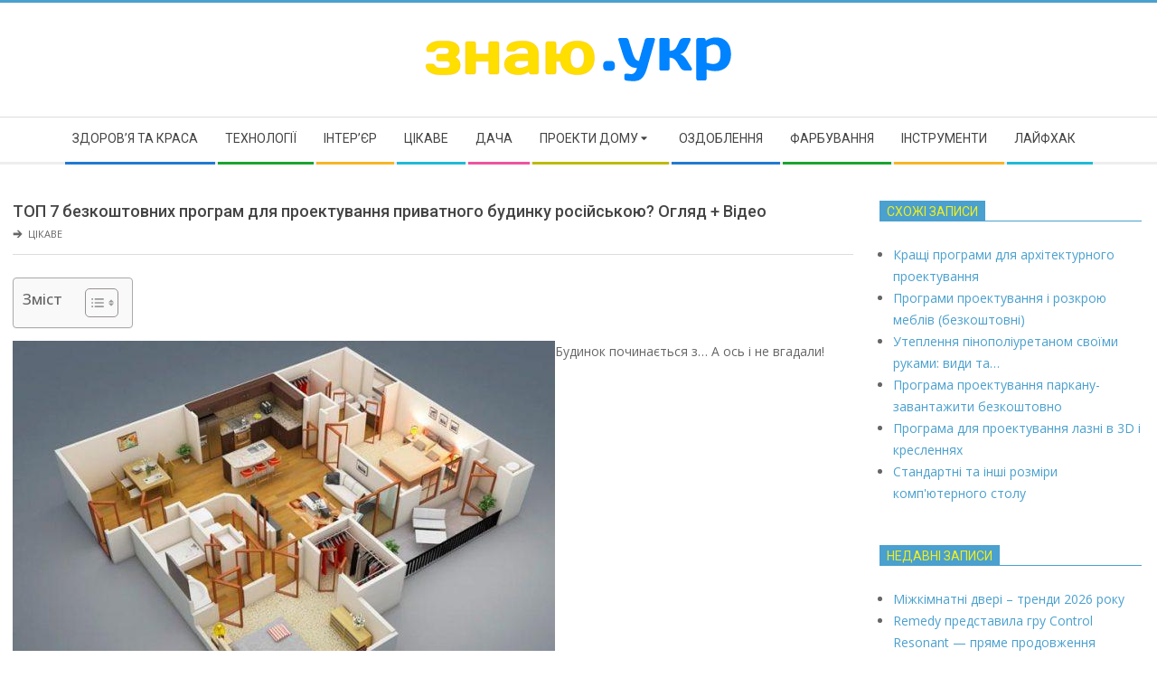

--- FILE ---
content_type: text/html; charset=UTF-8
request_url: https://xn--80ans3e.xn--j1amh/top-7-bezkoshtovnih-program-dlya-proektuvannya-privatnogo-budinku-rosiiskou-oglyad-video
body_size: 21309
content:
<!DOCTYPE html>
<html lang="uk" prefix="og: https://ogp.me/ns#" class="no-js">

<head>
<meta charset="UTF-8" />
<meta name="viewport" content="width=device-width, initial-scale=1" />
<meta name="generator" content="Magazine Hoot 1.11.0" />

<!-- Оптимізація пошукових систем (SEO) з Rank Math - https://rankmath.com/ -->
<title>ТОП 7 безкоштовних програм для проектування приватного будинку російською? Огляд + Відео - Знаю</title>
<meta name="description" content="Незалежно від того, наскільки складний проект, дана програма для проектування будинків відкриє свої кращі функції. Скласти ескіз в короткі терміни зовсім не"/>
<meta name="robots" content="index, follow, max-snippet:-1, max-video-preview:-1, max-image-preview:large"/>
<link rel="canonical" href="https://xn--80ans3e.xn--j1amh/top-7-bezkoshtovnih-program-dlya-proektuvannya-privatnogo-budinku-rosiiskou-oglyad-video" />
<meta property="og:locale" content="uk_UA" />
<meta property="og:type" content="article" />
<meta property="og:title" content="ТОП 7 безкоштовних програм для проектування приватного будинку російською? Огляд + Відео - Знаю" />
<meta property="og:description" content="Незалежно від того, наскільки складний проект, дана програма для проектування будинків відкриє свої кращі функції. Скласти ескіз в короткі терміни зовсім не" />
<meta property="og:url" content="https://xn--80ans3e.xn--j1amh/top-7-bezkoshtovnih-program-dlya-proektuvannya-privatnogo-budinku-rosiiskou-oglyad-video" />
<meta property="og:site_name" content="Знаю" />
<meta property="article:section" content="Цікаве" />
<meta property="og:image" content="https://xn--80ans3e.xn--j1amh/wp-content/uploads/2022/03/255382f67bec41392844153fcea6d674.jpg" />
<meta property="og:image:secure_url" content="https://xn--80ans3e.xn--j1amh/wp-content/uploads/2022/03/255382f67bec41392844153fcea6d674.jpg" />
<meta property="og:image:width" content="600" />
<meta property="og:image:height" content="443" />
<meta property="og:image:alt" content="ТОП 7 безкоштовних програм для проектування приватного будинку російською? Огляд + Відео" />
<meta property="og:image:type" content="image/jpeg" />
<meta property="article:published_time" content="2022-03-08T19:20:36+00:00" />
<meta name="twitter:card" content="summary_large_image" />
<meta name="twitter:title" content="ТОП 7 безкоштовних програм для проектування приватного будинку російською? Огляд + Відео - Знаю" />
<meta name="twitter:description" content="Незалежно від того, наскільки складний проект, дана програма для проектування будинків відкриє свої кращі функції. Скласти ескіз в короткі терміни зовсім не" />
<meta name="twitter:image" content="https://xn--80ans3e.xn--j1amh/wp-content/uploads/2022/03/255382f67bec41392844153fcea6d674.jpg" />
<meta name="twitter:label1" content="Написано" />
<meta name="twitter:data1" content="pbnadmin" />
<meta name="twitter:label2" content="Час для читання" />
<meta name="twitter:data2" content="6 хвилин" />
<script type="application/ld+json" class="rank-math-schema">{"@context":"https://schema.org","@graph":[{"@type":["Person","Organization"],"@id":"https://xn--80ans3e.xn--j1amh/#person","name":"\u0417\u043d\u0430\u044e","logo":{"@type":"ImageObject","@id":"https://xn--80ans3e.xn--j1amh/#logo","url":"https://xn--80ans3e.xn--j1amh/wp-content/uploads/2022/03/znay.png","contentUrl":"https://xn--80ans3e.xn--j1amh/wp-content/uploads/2022/03/znay.png","caption":"\u0417\u043d\u0430\u044e","inLanguage":"uk","width":"348","height":"56"},"image":{"@type":"ImageObject","@id":"https://xn--80ans3e.xn--j1amh/#logo","url":"https://xn--80ans3e.xn--j1amh/wp-content/uploads/2022/03/znay.png","contentUrl":"https://xn--80ans3e.xn--j1amh/wp-content/uploads/2022/03/znay.png","caption":"\u0417\u043d\u0430\u044e","inLanguage":"uk","width":"348","height":"56"}},{"@type":"WebSite","@id":"https://xn--80ans3e.xn--j1amh/#website","url":"https://xn--80ans3e.xn--j1amh","name":"\u0417\u043d\u0430\u044e","publisher":{"@id":"https://xn--80ans3e.xn--j1amh/#person"},"inLanguage":"uk"},{"@type":"ImageObject","@id":"https://xn--80ans3e.xn--j1amh/wp-content/uploads/2022/03/255382f67bec41392844153fcea6d674.jpg","url":"https://xn--80ans3e.xn--j1amh/wp-content/uploads/2022/03/255382f67bec41392844153fcea6d674.jpg","width":"600","height":"443","inLanguage":"uk"},{"@type":"WebPage","@id":"https://xn--80ans3e.xn--j1amh/top-7-bezkoshtovnih-program-dlya-proektuvannya-privatnogo-budinku-rosiiskou-oglyad-video#webpage","url":"https://xn--80ans3e.xn--j1amh/top-7-bezkoshtovnih-program-dlya-proektuvannya-privatnogo-budinku-rosiiskou-oglyad-video","name":"\u0422\u041e\u041f 7 \u0431\u0435\u0437\u043a\u043e\u0448\u0442\u043e\u0432\u043d\u0438\u0445 \u043f\u0440\u043e\u0433\u0440\u0430\u043c \u0434\u043b\u044f \u043f\u0440\u043e\u0435\u043a\u0442\u0443\u0432\u0430\u043d\u043d\u044f \u043f\u0440\u0438\u0432\u0430\u0442\u043d\u043e\u0433\u043e \u0431\u0443\u0434\u0438\u043d\u043a\u0443 \u0440\u043e\u0441\u0456\u0439\u0441\u044c\u043a\u043e\u044e? \u041e\u0433\u043b\u044f\u0434 + \u0412\u0456\u0434\u0435\u043e - \u0417\u043d\u0430\u044e","datePublished":"2022-03-08T19:20:36+00:00","dateModified":"2022-03-08T19:20:36+00:00","isPartOf":{"@id":"https://xn--80ans3e.xn--j1amh/#website"},"primaryImageOfPage":{"@id":"https://xn--80ans3e.xn--j1amh/wp-content/uploads/2022/03/255382f67bec41392844153fcea6d674.jpg"},"inLanguage":"uk"},{"@type":"Person","@id":"https://xn--80ans3e.xn--j1amh/author/pbnadmin","name":"pbnadmin","url":"https://xn--80ans3e.xn--j1amh/author/pbnadmin","image":{"@type":"ImageObject","@id":"https://secure.gravatar.com/avatar/6bd96effa6a3cef93f1d4c80bed6a8786af6611b50aaf24c38541a12f59e9396?s=96&amp;d=mm&amp;r=g","url":"https://secure.gravatar.com/avatar/6bd96effa6a3cef93f1d4c80bed6a8786af6611b50aaf24c38541a12f59e9396?s=96&amp;d=mm&amp;r=g","caption":"pbnadmin","inLanguage":"uk"},"sameAs":["https://xn--80ans3e.xn--j1amh"]},{"@type":"BlogPosting","headline":"\u0422\u041e\u041f 7 \u0431\u0435\u0437\u043a\u043e\u0448\u0442\u043e\u0432\u043d\u0438\u0445 \u043f\u0440\u043e\u0433\u0440\u0430\u043c \u0434\u043b\u044f \u043f\u0440\u043e\u0435\u043a\u0442\u0443\u0432\u0430\u043d\u043d\u044f \u043f\u0440\u0438\u0432\u0430\u0442\u043d\u043e\u0433\u043e \u0431\u0443\u0434\u0438\u043d\u043a\u0443 \u0440\u043e\u0441\u0456\u0439\u0441\u044c\u043a\u043e\u044e? \u041e\u0433\u043b\u044f\u0434 + \u0412\u0456\u0434\u0435\u043e - \u0417\u043d\u0430\u044e","datePublished":"2022-03-08T19:20:36+00:00","dateModified":"2022-03-08T19:20:36+00:00","articleSection":"\u0426\u0456\u043a\u0430\u0432\u0435","author":{"@id":"https://xn--80ans3e.xn--j1amh/author/pbnadmin","name":"pbnadmin"},"publisher":{"@id":"https://xn--80ans3e.xn--j1amh/#person"},"description":"\u041d\u0435\u0437\u0430\u043b\u0435\u0436\u043d\u043e \u0432\u0456\u0434 \u0442\u043e\u0433\u043e, \u043d\u0430\u0441\u043a\u0456\u043b\u044c\u043a\u0438 \u0441\u043a\u043b\u0430\u0434\u043d\u0438\u0439 \u043f\u0440\u043e\u0435\u043a\u0442, \u0434\u0430\u043d\u0430 \u043f\u0440\u043e\u0433\u0440\u0430\u043c\u0430 \u0434\u043b\u044f \u043f\u0440\u043e\u0435\u043a\u0442\u0443\u0432\u0430\u043d\u043d\u044f \u0431\u0443\u0434\u0438\u043d\u043a\u0456\u0432 \u0432\u0456\u0434\u043a\u0440\u0438\u0454 \u0441\u0432\u043e\u0457 \u043a\u0440\u0430\u0449\u0456 \u0444\u0443\u043d\u043a\u0446\u0456\u0457. \u0421\u043a\u043b\u0430\u0441\u0442\u0438 \u0435\u0441\u043a\u0456\u0437 \u0432 \u043a\u043e\u0440\u043e\u0442\u043a\u0456 \u0442\u0435\u0440\u043c\u0456\u043d\u0438 \u0437\u043e\u0432\u0441\u0456\u043c \u043d\u0435","name":"\u0422\u041e\u041f 7 \u0431\u0435\u0437\u043a\u043e\u0448\u0442\u043e\u0432\u043d\u0438\u0445 \u043f\u0440\u043e\u0433\u0440\u0430\u043c \u0434\u043b\u044f \u043f\u0440\u043e\u0435\u043a\u0442\u0443\u0432\u0430\u043d\u043d\u044f \u043f\u0440\u0438\u0432\u0430\u0442\u043d\u043e\u0433\u043e \u0431\u0443\u0434\u0438\u043d\u043a\u0443 \u0440\u043e\u0441\u0456\u0439\u0441\u044c\u043a\u043e\u044e? \u041e\u0433\u043b\u044f\u0434 + \u0412\u0456\u0434\u0435\u043e - \u0417\u043d\u0430\u044e","@id":"https://xn--80ans3e.xn--j1amh/top-7-bezkoshtovnih-program-dlya-proektuvannya-privatnogo-budinku-rosiiskou-oglyad-video#richSnippet","isPartOf":{"@id":"https://xn--80ans3e.xn--j1amh/top-7-bezkoshtovnih-program-dlya-proektuvannya-privatnogo-budinku-rosiiskou-oglyad-video#webpage"},"image":{"@id":"https://xn--80ans3e.xn--j1amh/wp-content/uploads/2022/03/255382f67bec41392844153fcea6d674.jpg"},"inLanguage":"uk","mainEntityOfPage":{"@id":"https://xn--80ans3e.xn--j1amh/top-7-bezkoshtovnih-program-dlya-proektuvannya-privatnogo-budinku-rosiiskou-oglyad-video#webpage"}}]}</script>
<!-- /Плагін Rank Math WordPress SEO -->

<link rel='dns-prefetch' href='//fonts.googleapis.com' />
<link rel="alternate" type="application/rss+xml" title="Знаю &raquo; стрічка" href="https://xn--80ans3e.xn--j1amh/feed" />
<link rel="alternate" type="application/rss+xml" title="Знаю &raquo; Канал коментарів" href="https://xn--80ans3e.xn--j1amh/comments/feed" />
<link rel="alternate" type="application/rss+xml" title="Знаю &raquo; ТОП 7 безкоштовних програм для проектування приватного будинку російською? Огляд + Відео Канал коментарів" href="https://xn--80ans3e.xn--j1amh/top-7-bezkoshtovnih-program-dlya-proektuvannya-privatnogo-budinku-rosiiskou-oglyad-video/feed" />
<link rel="profile" href="https://gmpg.org/xfn/11" />
<link rel="alternate" title="oEmbed (JSON)" type="application/json+oembed" href="https://xn--80ans3e.xn--j1amh/wp-json/oembed/1.0/embed?url=https%3A%2F%2Fxn--80ans3e.xn--j1amh%2Ftop-7-bezkoshtovnih-program-dlya-proektuvannya-privatnogo-budinku-rosiiskou-oglyad-video" />
<link rel="alternate" title="oEmbed (XML)" type="text/xml+oembed" href="https://xn--80ans3e.xn--j1amh/wp-json/oembed/1.0/embed?url=https%3A%2F%2Fxn--80ans3e.xn--j1amh%2Ftop-7-bezkoshtovnih-program-dlya-proektuvannya-privatnogo-budinku-rosiiskou-oglyad-video&#038;format=xml" />
<link rel="preload" href="https://xn--80ans3e.xn--j1amh/wp-content/themes/magazine-hoot/hybrid/extend/css/webfonts/fa-solid-900.woff2" as="font" crossorigin="anonymous">
<link rel="preload" href="https://xn--80ans3e.xn--j1amh/wp-content/themes/magazine-hoot/hybrid/extend/css/webfonts/fa-regular-400.woff2" as="font" crossorigin="anonymous">
<link rel="preload" href="https://xn--80ans3e.xn--j1amh/wp-content/themes/magazine-hoot/hybrid/extend/css/webfonts/fa-brands-400.woff2" as="font" crossorigin="anonymous">
<style id='wp-img-auto-sizes-contain-inline-css'>
img:is([sizes=auto i],[sizes^="auto," i]){contain-intrinsic-size:3000px 1500px}
/*# sourceURL=wp-img-auto-sizes-contain-inline-css */
</style>
<style id='wp-emoji-styles-inline-css'>

	img.wp-smiley, img.emoji {
		display: inline !important;
		border: none !important;
		box-shadow: none !important;
		height: 1em !important;
		width: 1em !important;
		margin: 0 0.07em !important;
		vertical-align: -0.1em !important;
		background: none !important;
		padding: 0 !important;
	}
/*# sourceURL=wp-emoji-styles-inline-css */
</style>
<style id='wp-block-library-inline-css'>
:root{--wp-block-synced-color:#7a00df;--wp-block-synced-color--rgb:122,0,223;--wp-bound-block-color:var(--wp-block-synced-color);--wp-editor-canvas-background:#ddd;--wp-admin-theme-color:#007cba;--wp-admin-theme-color--rgb:0,124,186;--wp-admin-theme-color-darker-10:#006ba1;--wp-admin-theme-color-darker-10--rgb:0,107,160.5;--wp-admin-theme-color-darker-20:#005a87;--wp-admin-theme-color-darker-20--rgb:0,90,135;--wp-admin-border-width-focus:2px}@media (min-resolution:192dpi){:root{--wp-admin-border-width-focus:1.5px}}.wp-element-button{cursor:pointer}:root .has-very-light-gray-background-color{background-color:#eee}:root .has-very-dark-gray-background-color{background-color:#313131}:root .has-very-light-gray-color{color:#eee}:root .has-very-dark-gray-color{color:#313131}:root .has-vivid-green-cyan-to-vivid-cyan-blue-gradient-background{background:linear-gradient(135deg,#00d084,#0693e3)}:root .has-purple-crush-gradient-background{background:linear-gradient(135deg,#34e2e4,#4721fb 50%,#ab1dfe)}:root .has-hazy-dawn-gradient-background{background:linear-gradient(135deg,#faaca8,#dad0ec)}:root .has-subdued-olive-gradient-background{background:linear-gradient(135deg,#fafae1,#67a671)}:root .has-atomic-cream-gradient-background{background:linear-gradient(135deg,#fdd79a,#004a59)}:root .has-nightshade-gradient-background{background:linear-gradient(135deg,#330968,#31cdcf)}:root .has-midnight-gradient-background{background:linear-gradient(135deg,#020381,#2874fc)}:root{--wp--preset--font-size--normal:16px;--wp--preset--font-size--huge:42px}.has-regular-font-size{font-size:1em}.has-larger-font-size{font-size:2.625em}.has-normal-font-size{font-size:var(--wp--preset--font-size--normal)}.has-huge-font-size{font-size:var(--wp--preset--font-size--huge)}.has-text-align-center{text-align:center}.has-text-align-left{text-align:left}.has-text-align-right{text-align:right}.has-fit-text{white-space:nowrap!important}#end-resizable-editor-section{display:none}.aligncenter{clear:both}.items-justified-left{justify-content:flex-start}.items-justified-center{justify-content:center}.items-justified-right{justify-content:flex-end}.items-justified-space-between{justify-content:space-between}.screen-reader-text{border:0;clip-path:inset(50%);height:1px;margin:-1px;overflow:hidden;padding:0;position:absolute;width:1px;word-wrap:normal!important}.screen-reader-text:focus{background-color:#ddd;clip-path:none;color:#444;display:block;font-size:1em;height:auto;left:5px;line-height:normal;padding:15px 23px 14px;text-decoration:none;top:5px;width:auto;z-index:100000}html :where(.has-border-color){border-style:solid}html :where([style*=border-top-color]){border-top-style:solid}html :where([style*=border-right-color]){border-right-style:solid}html :where([style*=border-bottom-color]){border-bottom-style:solid}html :where([style*=border-left-color]){border-left-style:solid}html :where([style*=border-width]){border-style:solid}html :where([style*=border-top-width]){border-top-style:solid}html :where([style*=border-right-width]){border-right-style:solid}html :where([style*=border-bottom-width]){border-bottom-style:solid}html :where([style*=border-left-width]){border-left-style:solid}html :where(img[class*=wp-image-]){height:auto;max-width:100%}:where(figure){margin:0 0 1em}html :where(.is-position-sticky){--wp-admin--admin-bar--position-offset:var(--wp-admin--admin-bar--height,0px)}@media screen and (max-width:600px){html :where(.is-position-sticky){--wp-admin--admin-bar--position-offset:0px}}

/*# sourceURL=wp-block-library-inline-css */
</style><style id='global-styles-inline-css'>
:root{--wp--preset--aspect-ratio--square: 1;--wp--preset--aspect-ratio--4-3: 4/3;--wp--preset--aspect-ratio--3-4: 3/4;--wp--preset--aspect-ratio--3-2: 3/2;--wp--preset--aspect-ratio--2-3: 2/3;--wp--preset--aspect-ratio--16-9: 16/9;--wp--preset--aspect-ratio--9-16: 9/16;--wp--preset--color--black: #000000;--wp--preset--color--cyan-bluish-gray: #abb8c3;--wp--preset--color--white: #ffffff;--wp--preset--color--pale-pink: #f78da7;--wp--preset--color--vivid-red: #cf2e2e;--wp--preset--color--luminous-vivid-orange: #ff6900;--wp--preset--color--luminous-vivid-amber: #fcb900;--wp--preset--color--light-green-cyan: #7bdcb5;--wp--preset--color--vivid-green-cyan: #00d084;--wp--preset--color--pale-cyan-blue: #8ed1fc;--wp--preset--color--vivid-cyan-blue: #0693e3;--wp--preset--color--vivid-purple: #9b51e0;--wp--preset--color--accent: #4aa0ce;--wp--preset--color--accent-font: #eeee22;--wp--preset--gradient--vivid-cyan-blue-to-vivid-purple: linear-gradient(135deg,rgb(6,147,227) 0%,rgb(155,81,224) 100%);--wp--preset--gradient--light-green-cyan-to-vivid-green-cyan: linear-gradient(135deg,rgb(122,220,180) 0%,rgb(0,208,130) 100%);--wp--preset--gradient--luminous-vivid-amber-to-luminous-vivid-orange: linear-gradient(135deg,rgb(252,185,0) 0%,rgb(255,105,0) 100%);--wp--preset--gradient--luminous-vivid-orange-to-vivid-red: linear-gradient(135deg,rgb(255,105,0) 0%,rgb(207,46,46) 100%);--wp--preset--gradient--very-light-gray-to-cyan-bluish-gray: linear-gradient(135deg,rgb(238,238,238) 0%,rgb(169,184,195) 100%);--wp--preset--gradient--cool-to-warm-spectrum: linear-gradient(135deg,rgb(74,234,220) 0%,rgb(151,120,209) 20%,rgb(207,42,186) 40%,rgb(238,44,130) 60%,rgb(251,105,98) 80%,rgb(254,248,76) 100%);--wp--preset--gradient--blush-light-purple: linear-gradient(135deg,rgb(255,206,236) 0%,rgb(152,150,240) 100%);--wp--preset--gradient--blush-bordeaux: linear-gradient(135deg,rgb(254,205,165) 0%,rgb(254,45,45) 50%,rgb(107,0,62) 100%);--wp--preset--gradient--luminous-dusk: linear-gradient(135deg,rgb(255,203,112) 0%,rgb(199,81,192) 50%,rgb(65,88,208) 100%);--wp--preset--gradient--pale-ocean: linear-gradient(135deg,rgb(255,245,203) 0%,rgb(182,227,212) 50%,rgb(51,167,181) 100%);--wp--preset--gradient--electric-grass: linear-gradient(135deg,rgb(202,248,128) 0%,rgb(113,206,126) 100%);--wp--preset--gradient--midnight: linear-gradient(135deg,rgb(2,3,129) 0%,rgb(40,116,252) 100%);--wp--preset--font-size--small: 13px;--wp--preset--font-size--medium: 20px;--wp--preset--font-size--large: 36px;--wp--preset--font-size--x-large: 42px;--wp--preset--spacing--20: 0.44rem;--wp--preset--spacing--30: 0.67rem;--wp--preset--spacing--40: 1rem;--wp--preset--spacing--50: 1.5rem;--wp--preset--spacing--60: 2.25rem;--wp--preset--spacing--70: 3.38rem;--wp--preset--spacing--80: 5.06rem;--wp--preset--shadow--natural: 6px 6px 9px rgba(0, 0, 0, 0.2);--wp--preset--shadow--deep: 12px 12px 50px rgba(0, 0, 0, 0.4);--wp--preset--shadow--sharp: 6px 6px 0px rgba(0, 0, 0, 0.2);--wp--preset--shadow--outlined: 6px 6px 0px -3px rgb(255, 255, 255), 6px 6px rgb(0, 0, 0);--wp--preset--shadow--crisp: 6px 6px 0px rgb(0, 0, 0);}:where(.is-layout-flex){gap: 0.5em;}:where(.is-layout-grid){gap: 0.5em;}body .is-layout-flex{display: flex;}.is-layout-flex{flex-wrap: wrap;align-items: center;}.is-layout-flex > :is(*, div){margin: 0;}body .is-layout-grid{display: grid;}.is-layout-grid > :is(*, div){margin: 0;}:where(.wp-block-columns.is-layout-flex){gap: 2em;}:where(.wp-block-columns.is-layout-grid){gap: 2em;}:where(.wp-block-post-template.is-layout-flex){gap: 1.25em;}:where(.wp-block-post-template.is-layout-grid){gap: 1.25em;}.has-black-color{color: var(--wp--preset--color--black) !important;}.has-cyan-bluish-gray-color{color: var(--wp--preset--color--cyan-bluish-gray) !important;}.has-white-color{color: var(--wp--preset--color--white) !important;}.has-pale-pink-color{color: var(--wp--preset--color--pale-pink) !important;}.has-vivid-red-color{color: var(--wp--preset--color--vivid-red) !important;}.has-luminous-vivid-orange-color{color: var(--wp--preset--color--luminous-vivid-orange) !important;}.has-luminous-vivid-amber-color{color: var(--wp--preset--color--luminous-vivid-amber) !important;}.has-light-green-cyan-color{color: var(--wp--preset--color--light-green-cyan) !important;}.has-vivid-green-cyan-color{color: var(--wp--preset--color--vivid-green-cyan) !important;}.has-pale-cyan-blue-color{color: var(--wp--preset--color--pale-cyan-blue) !important;}.has-vivid-cyan-blue-color{color: var(--wp--preset--color--vivid-cyan-blue) !important;}.has-vivid-purple-color{color: var(--wp--preset--color--vivid-purple) !important;}.has-black-background-color{background-color: var(--wp--preset--color--black) !important;}.has-cyan-bluish-gray-background-color{background-color: var(--wp--preset--color--cyan-bluish-gray) !important;}.has-white-background-color{background-color: var(--wp--preset--color--white) !important;}.has-pale-pink-background-color{background-color: var(--wp--preset--color--pale-pink) !important;}.has-vivid-red-background-color{background-color: var(--wp--preset--color--vivid-red) !important;}.has-luminous-vivid-orange-background-color{background-color: var(--wp--preset--color--luminous-vivid-orange) !important;}.has-luminous-vivid-amber-background-color{background-color: var(--wp--preset--color--luminous-vivid-amber) !important;}.has-light-green-cyan-background-color{background-color: var(--wp--preset--color--light-green-cyan) !important;}.has-vivid-green-cyan-background-color{background-color: var(--wp--preset--color--vivid-green-cyan) !important;}.has-pale-cyan-blue-background-color{background-color: var(--wp--preset--color--pale-cyan-blue) !important;}.has-vivid-cyan-blue-background-color{background-color: var(--wp--preset--color--vivid-cyan-blue) !important;}.has-vivid-purple-background-color{background-color: var(--wp--preset--color--vivid-purple) !important;}.has-black-border-color{border-color: var(--wp--preset--color--black) !important;}.has-cyan-bluish-gray-border-color{border-color: var(--wp--preset--color--cyan-bluish-gray) !important;}.has-white-border-color{border-color: var(--wp--preset--color--white) !important;}.has-pale-pink-border-color{border-color: var(--wp--preset--color--pale-pink) !important;}.has-vivid-red-border-color{border-color: var(--wp--preset--color--vivid-red) !important;}.has-luminous-vivid-orange-border-color{border-color: var(--wp--preset--color--luminous-vivid-orange) !important;}.has-luminous-vivid-amber-border-color{border-color: var(--wp--preset--color--luminous-vivid-amber) !important;}.has-light-green-cyan-border-color{border-color: var(--wp--preset--color--light-green-cyan) !important;}.has-vivid-green-cyan-border-color{border-color: var(--wp--preset--color--vivid-green-cyan) !important;}.has-pale-cyan-blue-border-color{border-color: var(--wp--preset--color--pale-cyan-blue) !important;}.has-vivid-cyan-blue-border-color{border-color: var(--wp--preset--color--vivid-cyan-blue) !important;}.has-vivid-purple-border-color{border-color: var(--wp--preset--color--vivid-purple) !important;}.has-vivid-cyan-blue-to-vivid-purple-gradient-background{background: var(--wp--preset--gradient--vivid-cyan-blue-to-vivid-purple) !important;}.has-light-green-cyan-to-vivid-green-cyan-gradient-background{background: var(--wp--preset--gradient--light-green-cyan-to-vivid-green-cyan) !important;}.has-luminous-vivid-amber-to-luminous-vivid-orange-gradient-background{background: var(--wp--preset--gradient--luminous-vivid-amber-to-luminous-vivid-orange) !important;}.has-luminous-vivid-orange-to-vivid-red-gradient-background{background: var(--wp--preset--gradient--luminous-vivid-orange-to-vivid-red) !important;}.has-very-light-gray-to-cyan-bluish-gray-gradient-background{background: var(--wp--preset--gradient--very-light-gray-to-cyan-bluish-gray) !important;}.has-cool-to-warm-spectrum-gradient-background{background: var(--wp--preset--gradient--cool-to-warm-spectrum) !important;}.has-blush-light-purple-gradient-background{background: var(--wp--preset--gradient--blush-light-purple) !important;}.has-blush-bordeaux-gradient-background{background: var(--wp--preset--gradient--blush-bordeaux) !important;}.has-luminous-dusk-gradient-background{background: var(--wp--preset--gradient--luminous-dusk) !important;}.has-pale-ocean-gradient-background{background: var(--wp--preset--gradient--pale-ocean) !important;}.has-electric-grass-gradient-background{background: var(--wp--preset--gradient--electric-grass) !important;}.has-midnight-gradient-background{background: var(--wp--preset--gradient--midnight) !important;}.has-small-font-size{font-size: var(--wp--preset--font-size--small) !important;}.has-medium-font-size{font-size: var(--wp--preset--font-size--medium) !important;}.has-large-font-size{font-size: var(--wp--preset--font-size--large) !important;}.has-x-large-font-size{font-size: var(--wp--preset--font-size--x-large) !important;}
/*# sourceURL=global-styles-inline-css */
</style>

<style id='classic-theme-styles-inline-css'>
/*! This file is auto-generated */
.wp-block-button__link{color:#fff;background-color:#32373c;border-radius:9999px;box-shadow:none;text-decoration:none;padding:calc(.667em + 2px) calc(1.333em + 2px);font-size:1.125em}.wp-block-file__button{background:#32373c;color:#fff;text-decoration:none}
/*# sourceURL=/wp-includes/css/classic-themes.min.css */
</style>
<link rel='stylesheet' id='crp-style-rounded-thumbs-css' href='https://xn--80ans3e.xn--j1amh/wp-content/plugins/contextual-related-posts/css/rounded-thumbs.min.css?ver=4.1.0' media='all' />
<style id='crp-style-rounded-thumbs-inline-css'>

			.crp_related.crp-rounded-thumbs a {
				width: 150px;
                height: 150px;
				text-decoration: none;
			}
			.crp_related.crp-rounded-thumbs img {
				max-width: 150px;
				margin: auto;
			}
			.crp_related.crp-rounded-thumbs .crp_title {
				width: 100%;
			}
			
/*# sourceURL=crp-style-rounded-thumbs-inline-css */
</style>
<link rel='stylesheet' id='ez-toc-css' href='https://xn--80ans3e.xn--j1amh/wp-content/plugins/easy-table-of-contents/assets/css/screen.min.css?ver=2.0.79.2' media='all' />
<style id='ez-toc-inline-css'>
div#ez-toc-container .ez-toc-title {font-size: 120%;}div#ez-toc-container .ez-toc-title {font-weight: 500;}div#ez-toc-container ul li , div#ez-toc-container ul li a {font-size: 95%;}div#ez-toc-container ul li , div#ez-toc-container ul li a {font-weight: 500;}div#ez-toc-container nav ul ul li {font-size: 90%;}.ez-toc-box-title {font-weight: bold; margin-bottom: 10px; text-align: center; text-transform: uppercase; letter-spacing: 1px; color: #666; padding-bottom: 5px;position:absolute;top:-4%;left:5%;background-color: inherit;transition: top 0.3s ease;}.ez-toc-box-title.toc-closed {top:-25%;}
.ez-toc-container-direction {direction: ltr;}.ez-toc-counter ul{counter-reset: item ;}.ez-toc-counter nav ul li a::before {content: counters(item, '.', decimal) '. ';display: inline-block;counter-increment: item;flex-grow: 0;flex-shrink: 0;margin-right: .2em; float: left; }.ez-toc-widget-direction {direction: ltr;}.ez-toc-widget-container ul{counter-reset: item ;}.ez-toc-widget-container nav ul li a::before {content: counters(item, '.', decimal) '. ';display: inline-block;counter-increment: item;flex-grow: 0;flex-shrink: 0;margin-right: .2em; float: left; }
/*# sourceURL=ez-toc-inline-css */
</style>
<link rel='stylesheet' id='maghoot-google-fonts-css' href='https://fonts.googleapis.com/css2?family=Roboto:ital,wght@0,400;0,500;0,700&#038;family=Oswald:ital,wght@0,400&#038;family=Open%20Sans:ital,wght@0,300;0,400;0,500;0,600;0,700;0,800;1,400;1,700&#038;display=swap' media='all' />
<link rel='stylesheet' id='hybrid-gallery-css' href='https://xn--80ans3e.xn--j1amh/wp-content/themes/magazine-hoot/hybrid/css/gallery.min.css?ver=4.0.0' media='all' />
<link rel='stylesheet' id='font-awesome-css' href='https://xn--80ans3e.xn--j1amh/wp-content/themes/magazine-hoot/hybrid/extend/css/font-awesome.css?ver=5.15.4' media='all' />
<link rel='stylesheet' id='hybridextend-style-css' href='https://xn--80ans3e.xn--j1amh/wp-content/themes/magazine-hoot/style.css?ver=1.11.0' media='all' />
<link rel='stylesheet' id='maghoot-wpblocks-css' href='https://xn--80ans3e.xn--j1amh/wp-content/themes/magazine-hoot/include/blocks/wpblocks.css?ver=1.11.0' media='all' />
<style id='maghoot-wpblocks-inline-css'>
.hgrid {
	max-width: 1380px;
} 
a,.widget .view-all a:hover {
	color: #4aa0ce;
} 
a:hover {
	color: #77b8da;
} 
.accent-typo,.cat-label {
	background: #4aa0ce;
	color: #eeee22;
} 
.cat-typo-1 {
	background: #2279d2;
	color: #ffffff;
	border-color: #2279d2;
} 
.cat-typo-24 {
	background: #1aa331;
	color: #ffffff;
	border-color: #1aa331;
} 
.cat-typo-9 {
	background: #f7b528;
	color: #ffffff;
	border-color: #f7b528;
} 
.cat-typo-16 {
	background: #21bad5;
	color: #ffffff;
	border-color: #21bad5;
} 
.cat-typo-14 {
	background: #ee559d;
	color: #ffffff;
	border-color: #ee559d;
} 
.cat-typo-6 {
	background: #bcba08;
	color: #ffffff;
	border-color: #bcba08;
} 
.cat-typo-27 {
	background: #2279d2;
	color: #ffffff;
	border-color: #2279d2;
} 
.cat-typo-26 {
	background: #1aa331;
	color: #ffffff;
	border-color: #1aa331;
} 
.cat-typo-18 {
	background: #f7b528;
	color: #ffffff;
	border-color: #f7b528;
} 
.cat-typo-31 {
	background: #21bad5;
	color: #ffffff;
	border-color: #21bad5;
} 
.cat-typo-13 {
	background: #ee559d;
	color: #ffffff;
	border-color: #ee559d;
} 
.cat-typo-2 {
	background: #bcba08;
	color: #ffffff;
	border-color: #bcba08;
} 
.cat-typo-22 {
	background: #2279d2;
	color: #ffffff;
	border-color: #2279d2;
} 
.cat-typo-10 {
	background: #1aa331;
	color: #ffffff;
	border-color: #1aa331;
} 
.cat-typo-32 {
	background: #f7b528;
	color: #ffffff;
	border-color: #f7b528;
} 
.cat-typo-30 {
	background: #21bad5;
	color: #ffffff;
	border-color: #21bad5;
} 
.cat-typo-25 {
	background: #ee559d;
	color: #ffffff;
	border-color: #ee559d;
} 
.cat-typo-4 {
	background: #bcba08;
	color: #ffffff;
	border-color: #bcba08;
} 
.cat-typo-7 {
	background: #2279d2;
	color: #ffffff;
	border-color: #2279d2;
} 
.cat-typo-15 {
	background: #1aa331;
	color: #ffffff;
	border-color: #1aa331;
} 
.cat-typo-8 {
	background: #f7b528;
	color: #ffffff;
	border-color: #f7b528;
} 
.cat-typo-28 {
	background: #21bad5;
	color: #ffffff;
	border-color: #21bad5;
} 
.cat-typo-11 {
	background: #ee559d;
	color: #ffffff;
	border-color: #ee559d;
} 
.cat-typo-34 {
	background: #bcba08;
	color: #ffffff;
	border-color: #bcba08;
} 
.cat-typo-19 {
	background: #2279d2;
	color: #ffffff;
	border-color: #2279d2;
} 
.cat-typo-20 {
	background: #1aa331;
	color: #ffffff;
	border-color: #1aa331;
} 
.cat-typo-29 {
	background: #f7b528;
	color: #ffffff;
	border-color: #f7b528;
} 
.cat-typo-17 {
	background: #21bad5;
	color: #ffffff;
	border-color: #21bad5;
} 
.cat-typo-21 {
	background: #ee559d;
	color: #ffffff;
	border-color: #ee559d;
} 
.cat-typo-23 {
	background: #bcba08;
	color: #ffffff;
	border-color: #bcba08;
} 
.cat-typo-5 {
	background: #2279d2;
	color: #ffffff;
	border-color: #2279d2;
} 
.invert-typo {
	color: #ffffff;
} 
.enforce-typo {
	background: #ffffff;
} 
input[type="submit"], #submit, .button {
	background: #4aa0ce;
	color: #eeee22;
} 
input[type="submit"]:hover, #submit:hover, .button:hover, input[type="submit"]:focus, #submit:focus, .button:focus {
	background: #77b8da;
	color: #eeee22;
} 
h1, h2, h3, h4, h5, h6, .title, .titlefont {
	text-transform: none;
} 
body {
	background-color: #ffffff;
	border-color: #4aa0ce;
} 
#topbar, #main.main, #header-supplementary,.sub-footer {
	background: #ffffff;
} 
#site-title {
	text-transform: uppercase;
} 
.site-logo-with-icon #site-title i {
	font-size: 50px;
} 
.site-logo-mixed-image img {
	max-width: 200px;
} 
.site-title-line b, .site-title-line em, .site-title-line strong {
	color: #4aa0ce;
} 
.menu-items > li.current-menu-item:not(.nohighlight) > a, .menu-items > li.current-menu-ancestor > a, .menu-items > li:hover > a,.sf-menu ul li:hover > a, .sf-menu ul li.current-menu-ancestor > a, .sf-menu ul li.current-menu-item:not(.nohighlight) > a {
	color: #4aa0ce;
} 
.menu-highlight > li:nth-of-type(1) {
	color: #2279d2;
	border-color: #2279d2;
} 
.menu-highlight > li:nth-of-type(2) {
	color: #1aa331;
	border-color: #1aa331;
} 
.menu-highlight > li:nth-of-type(3) {
	color: #f7b528;
	border-color: #f7b528;
} 
.menu-highlight > li:nth-of-type(4) {
	color: #21bad5;
	border-color: #21bad5;
} 
.menu-highlight > li:nth-of-type(5) {
	color: #ee559d;
	border-color: #ee559d;
} 
.menu-highlight > li:nth-of-type(6) {
	color: #bcba08;
	border-color: #bcba08;
} 
.menu-highlight > li:nth-of-type(7) {
	color: #2279d2;
	border-color: #2279d2;
} 
.menu-highlight > li:nth-of-type(8) {
	color: #1aa331;
	border-color: #1aa331;
} 
.menu-highlight > li:nth-of-type(9) {
	color: #f7b528;
	border-color: #f7b528;
} 
.menu-highlight > li:nth-of-type(10) {
	color: #21bad5;
	border-color: #21bad5;
} 
.entry-footer .entry-byline {
	color: #4aa0ce;
} 
.more-link {
	border-color: #4aa0ce;
	color: #4aa0ce;
} 
.more-link a {
	background: #4aa0ce;
	color: #eeee22;
} 
.more-link a:hover {
	background: #77b8da;
	color: #eeee22;
} 
.lSSlideOuter .lSPager.lSpg > li:hover a, .lSSlideOuter .lSPager.lSpg > li.active a {
	background-color: #4aa0ce;
} 
.frontpage-area.module-bg-accent {
	background-color: #4aa0ce;
} 
.widget-title > span.accent-typo {
	border-color: #4aa0ce;
} 
.content-block-style3 .content-block-icon {
	background: #ffffff;
} 
.content-block-icon i {
	color: #4aa0ce;
} 
.icon-style-circle, .icon-style-square {
	border-color: #4aa0ce;
} 
.content-block-column .more-link a {
	color: #4aa0ce;
} 
.content-block-column .more-link a:hover {
	color: #eeee22;
} 
#infinite-handle span,.lrm-form a.button, .lrm-form button, .lrm-form button[type=submit], .lrm-form #buddypress input[type=submit], .lrm-form input[type=submit] {
	background: #4aa0ce;
	color: #eeee22;
} 
.woocommerce nav.woocommerce-pagination ul li a:focus, .woocommerce nav.woocommerce-pagination ul li a:hover {
	color: #77b8da;
} 
:root .has-accent-color,.is-style-outline>.wp-block-button__link:not(.has-text-color), .wp-block-button__link.is-style-outline:not(.has-text-color) {
	color: #4aa0ce;
} 
:root .has-accent-background-color,.wp-block-button__link,.wp-block-button__link:hover,.wp-block-search__button,.wp-block-search__button:hover, .wp-block-file__button,.wp-block-file__button:hover {
	background: #4aa0ce;
} 
:root .has-accent-font-color,.wp-block-button__link,.wp-block-button__link:hover,.wp-block-search__button,.wp-block-search__button:hover, .wp-block-file__button,.wp-block-file__button:hover {
	color: #eeee22;
} 
:root .has-accent-font-background-color {
	background: #eeee22;
}
/*# sourceURL=maghoot-wpblocks-inline-css */
</style>
<script src="https://xn--80ans3e.xn--j1amh/wp-includes/js/jquery/jquery.min.js?ver=3.7.1" id="jquery-core-js"></script>
<script src="https://xn--80ans3e.xn--j1amh/wp-includes/js/jquery/jquery-migrate.min.js?ver=3.4.1" id="jquery-migrate-js"></script>
<script src="https://xn--80ans3e.xn--j1amh/wp-content/themes/magazine-hoot/js/modernizr.custom.js?ver=2.8.3" id="maghoot-modernizr-js"></script>
<link rel="https://api.w.org/" href="https://xn--80ans3e.xn--j1amh/wp-json/" /><link rel="alternate" title="JSON" type="application/json" href="https://xn--80ans3e.xn--j1amh/wp-json/wp/v2/posts/48444" /><link rel="EditURI" type="application/rsd+xml" title="RSD" href="https://xn--80ans3e.xn--j1amh/xmlrpc.php?rsd" />
<meta name="generator" content="WordPress 6.9" />
<link rel='shortlink' href='https://xn--80ans3e.xn--j1amh/?p=48444' />
<link rel="icon" href="https://xn--80ans3e.xn--j1amh/wp-content/uploads/2022/03/favicon.png" sizes="32x32" />
<link rel="icon" href="https://xn--80ans3e.xn--j1amh/wp-content/uploads/2022/03/favicon.png" sizes="192x192" />
<link rel="apple-touch-icon" href="https://xn--80ans3e.xn--j1amh/wp-content/uploads/2022/03/favicon.png" />
<meta name="msapplication-TileImage" content="https://xn--80ans3e.xn--j1amh/wp-content/uploads/2022/03/favicon.png" />
</head>

<body class="wordpress ltr uk parent-theme y2026 m01 d17 h02 saturday logged-out wp-custom-logo singular singular-post singular-post-48444 post-template-default magazine-hoot" dir="ltr" itemscope="itemscope" itemtype="https://schema.org/Blog">

	
	<a href="#main" class="screen-reader-text">Skip to content</a>

	
	<div id="page-wrapper" class=" site-stretch page-wrapper sitewrap-narrow-right sidebarsN sidebars1 maghoot-cf7-style maghoot-mapp-style maghoot-jetpack-style">

		
		<header id="header" class="site-header header-layout-primary-none header-layout-secondary-bottom tablemenu" role="banner" itemscope="itemscope" itemtype="https://schema.org/WPHeader">

			
			<div id="header-primary" class=" header-part header-primary-none">
				<div class="hgrid">
					<div class="table hgrid-span-12">
							<div id="branding" class="site-branding branding table-cell-mid">
		<div id="site-logo" class="site-logo-image">
			<div id="site-logo-image" ><div id="site-title" class="site-title" itemprop="headline"><a href="https://xn--80ans3e.xn--j1amh/" class="custom-logo-link" rel="home"><img width="348" height="56" src="https://xn--80ans3e.xn--j1amh/wp-content/uploads/2022/03/znay.png" class="custom-logo" alt="Знаю" decoding="async" srcset="https://xn--80ans3e.xn--j1amh/wp-content/uploads/2022/03/znay.png 348w, https://xn--80ans3e.xn--j1amh/wp-content/uploads/2022/03/znay-308x50.png 308w, https://xn--80ans3e.xn--j1amh/wp-content/uploads/2022/03/znay-259x42.png 259w" sizes="(max-width: 348px) 100vw, 348px" /></a><div style="clip: rect(1px, 1px, 1px, 1px); clip-path: inset(50%); height: 1px; width: 1px; margin: -1px; overflow: hidden; position: absolute !important;">Знаю</div></div></div>		</div>
	</div><!-- #branding -->
						</div>
				</div>
			</div>

					<div id="header-supplementary" class=" header-part header-supplementary-bottom header-supplementary-center  menu-side-none">
			<div class="hgrid">
				<div class="hgrid-span-12">
					<div class="menu-nav-box">	<div class="screen-reader-text">Secondary Navigation Menu</div>
	<nav id="menu-secondary" class="menu menu-secondary nav-menu mobilemenu-fixed mobilesubmenu-click" role="navigation" itemscope="itemscope" itemtype="https://schema.org/SiteNavigationElement">
		<a class="menu-toggle" href="#"><span class="menu-toggle-text">Menu</span><i class="fas fa-bars"></i></a>

		<ul id="menu-secondary-items" class="menu-items sf-menu menu menu-highlight"><li id="menu-item-56097" class="menu-item menu-item-type-taxonomy menu-item-object-category menu-item-56097"><a href="https://xn--80ans3e.xn--j1amh/info/health-beauty"><span class="menu-title">Здоров&#8217;я та краса</span></a></li>
<li id="menu-item-56095" class="menu-item menu-item-type-taxonomy menu-item-object-category menu-item-56095"><a href="https://xn--80ans3e.xn--j1amh/info/technology"><span class="menu-title">Технології</span></a></li>
<li id="menu-item-3138" class="menu-item menu-item-type-taxonomy menu-item-object-category menu-item-3138"><a href="https://xn--80ans3e.xn--j1amh/info/interior"><span class="menu-title">Інтер&#8217;єр</span></a></li>
<li id="menu-item-3139" class="menu-item menu-item-type-taxonomy menu-item-object-category current-post-ancestor current-menu-parent current-post-parent menu-item-3139"><a href="https://xn--80ans3e.xn--j1amh/info/cikave"><span class="menu-title">Цікаве</span></a></li>
<li id="menu-item-3140" class="menu-item menu-item-type-taxonomy menu-item-object-category menu-item-3140"><a href="https://xn--80ans3e.xn--j1amh/info/dacha"><span class="menu-title">Дача</span></a></li>
<li id="menu-item-3144" class="menu-item menu-item-type-taxonomy menu-item-object-category menu-item-has-children menu-item-3144"><a href="https://xn--80ans3e.xn--j1amh/info/house-project"><span class="menu-title">Проекти дому</span></a>
<ul class="sub-menu">
	<li id="menu-item-3146" class="menu-item menu-item-type-taxonomy menu-item-object-category menu-item-3146"><a href="https://xn--80ans3e.xn--j1amh/info/frame-house"><span class="menu-title">Каркас дому</span></a></li>
	<li id="menu-item-17553" class="menu-item menu-item-type-taxonomy menu-item-object-category menu-item-17553"><a href="https://xn--80ans3e.xn--j1amh/info/roof"><span class="menu-title">Дах</span></a></li>
	<li id="menu-item-3143" class="menu-item menu-item-type-taxonomy menu-item-object-category menu-item-3143"><a href="https://xn--80ans3e.xn--j1amh/info/floor"><span class="menu-title">Підлога</span></a></li>
	<li id="menu-item-3142" class="menu-item menu-item-type-taxonomy menu-item-object-category menu-item-3142"><a href="https://xn--80ans3e.xn--j1amh/info/door"><span class="menu-title">Вікна та двері</span></a></li>
	<li id="menu-item-17550" class="menu-item menu-item-type-taxonomy menu-item-object-category menu-item-17550"><a href="https://xn--80ans3e.xn--j1amh/info/groundwork"><span class="menu-title">Фундамент</span></a></li>
	<li id="menu-item-3141" class="menu-item menu-item-type-taxonomy menu-item-object-category menu-item-3141"><a href="https://xn--80ans3e.xn--j1amh/info/materialy"><span class="menu-title">Матеріали</span></a></li>
	<li id="menu-item-17551" class="menu-item menu-item-type-taxonomy menu-item-object-category menu-item-17551"><a href="https://xn--80ans3e.xn--j1amh/info/wiring"><span class="menu-title">Електропроводка</span></a></li>
	<li id="menu-item-17552" class="menu-item menu-item-type-taxonomy menu-item-object-category menu-item-17552"><a href="https://xn--80ans3e.xn--j1amh/info/heat"><span class="menu-title">Опалення</span></a></li>
	<li id="menu-item-17556" class="menu-item menu-item-type-taxonomy menu-item-object-category menu-item-17556"><a href="https://xn--80ans3e.xn--j1amh/info/water-supply"><span class="menu-title">Водопостачання</span></a></li>
	<li id="menu-item-17557" class="menu-item menu-item-type-taxonomy menu-item-object-category menu-item-17557"><a href="https://xn--80ans3e.xn--j1amh/info/canalization"><span class="menu-title">Каналізація</span></a></li>
	<li id="menu-item-17554" class="menu-item menu-item-type-taxonomy menu-item-object-category menu-item-17554"><a href="https://xn--80ans3e.xn--j1amh/info/warm"><span class="menu-title">Утеплення</span></a></li>
</ul>
</li>
<li id="menu-item-3145" class="menu-item menu-item-type-taxonomy menu-item-object-category menu-item-3145"><a href="https://xn--80ans3e.xn--j1amh/info/furnish"><span class="menu-title">Оздоблення</span></a></li>
<li id="menu-item-17555" class="menu-item menu-item-type-taxonomy menu-item-object-category menu-item-17555"><a href="https://xn--80ans3e.xn--j1amh/info/painting"><span class="menu-title">Фарбування</span></a></li>
<li id="menu-item-17558" class="menu-item menu-item-type-taxonomy menu-item-object-category menu-item-17558"><a href="https://xn--80ans3e.xn--j1amh/info/tool"><span class="menu-title">Інструменти</span></a></li>
<li id="menu-item-56094" class="menu-item menu-item-type-taxonomy menu-item-object-category menu-item-56094"><a href="https://xn--80ans3e.xn--j1amh/info/lifehack"><span class="menu-title">ЛайфХак</span></a></li>
</ul>
	</nav><!-- #menu-secondary -->
	</div>				</div>
			</div>
		</div>
		
		</header><!-- #header -->

		
		<div id="main" class=" main">
			

<div class="hgrid main-content-grid">

	
	<main id="content" class="content  hgrid-span-9 has-sidebar layout-narrow-right " role="main">

		
				<div id="loop-meta" class=" loop-meta-wrap pageheader-bg-default">
					<div class="hgrid">

						<div class=" loop-meta  hgrid-span-12" itemscope="itemscope" itemtype="https://schema.org/WebPageElement">
							<div class="entry-header">

																<h1 class=" loop-title entry-title" itemprop="headline">ТОП 7 безкоштовних програм для проектування приватного будинку російською? Огляд + Відео</h1>

								<div class=" loop-description" itemprop="text"><div class="entry-byline"> <div class="entry-byline-block entry-byline-cats"> <span class="entry-byline-label">🡲</span> <a href="https://xn--80ans3e.xn--j1amh/info/cikave" rel="category tag">Цікаве</a> </div></div><!-- .entry-byline --></div><!-- .loop-description -->
							</div><!-- .entry-header -->
						</div><!-- .loop-meta -->

					</div>
				</div>

			
			<div id="content-wrap">

				
	<article id="post-48444" class="entry author-pbnadmin post-48444 post type-post status-publish format-standard has-post-thumbnail category-cikave" itemscope="itemscope" itemtype="https://schema.org/BlogPosting" itemprop="blogPost">

		<div class="entry-content" itemprop="articleBody">

			<div class="entry-the-content">
				<div id="ez-toc-container" class="ez-toc-v2_0_79_2 counter-hierarchy ez-toc-counter ez-toc-grey ez-toc-container-direction">
<div class="ez-toc-title-container">
<p class="ez-toc-title ez-toc-toggle" style="cursor:pointer">Зміст</p>
<span class="ez-toc-title-toggle"><a href="#" class="ez-toc-pull-right ez-toc-btn ez-toc-btn-xs ez-toc-btn-default ez-toc-toggle" aria-label="Toggle Table of Content"><span class="ez-toc-js-icon-con"><span class=""><span class="eztoc-hide" style="display:none;">Toggle</span><span class="ez-toc-icon-toggle-span"><svg style="fill: #999;color:#999" xmlns="http://www.w3.org/2000/svg" class="list-377408" width="20px" height="20px" viewBox="0 0 24 24" fill="none"><path d="M6 6H4v2h2V6zm14 0H8v2h12V6zM4 11h2v2H4v-2zm16 0H8v2h12v-2zM4 16h2v2H4v-2zm16 0H8v2h12v-2z" fill="currentColor"></path></svg><svg style="fill: #999;color:#999" class="arrow-unsorted-368013" xmlns="http://www.w3.org/2000/svg" width="10px" height="10px" viewBox="0 0 24 24" version="1.2" baseProfile="tiny"><path d="M18.2 9.3l-6.2-6.3-6.2 6.3c-.2.2-.3.4-.3.7s.1.5.3.7c.2.2.4.3.7.3h11c.3 0 .5-.1.7-.3.2-.2.3-.5.3-.7s-.1-.5-.3-.7zM5.8 14.7l6.2 6.3 6.2-6.3c.2-.2.3-.5.3-.7s-.1-.5-.3-.7c-.2-.2-.4-.3-.7-.3h-11c-.3 0-.5.1-.7.3-.2.2-.3.5-.3.7s.1.5.3.7z"/></svg></span></span></span></a></span></div>
<nav><ul class='ez-toc-list ez-toc-list-level-1 eztoc-toggle-hide-by-default' ><li class='ez-toc-page-1 ez-toc-heading-level-2'><a class="ez-toc-link ez-toc-heading-1" href="#Google_SketckUp_%D1%96%D0%B4%D0%B5%D0%B0%D0%BB_%D0%BE%D0%B1%D0%B8%D0%B2%D0%B0%D1%82%D0%B5%D0%BB%D1%8F" >Google SketckUp: ідеал обивателя</a></li><li class='ez-toc-page-1 ez-toc-heading-level-2'><a class="ez-toc-link ez-toc-heading-2" href="#Revit_%D0%BA%D1%80%D0%B0%D1%89%D0%B0_%D0%BF%D1%80%D0%BE%D0%B3%D1%80%D0%B0%D0%BC%D0%B0_%D0%B4%D0%BB%D1%8F_%D0%BF%D1%80%D0%BE%D1%84%D0%B5%D1%81%D1%96%D0%B9%D0%BD%D0%BE%D0%B3%D0%BE_%D0%BA%D0%BE%D1%80%D0%B8%D1%81%D1%82%D1%83%D0%B2%D0%B0%D0%BD%D0%BD%D1%8F" >Revit: краща програма для професійного користування</a><ul class='ez-toc-list-level-3' ><li class='ez-toc-heading-level-3'><a class="ez-toc-link ez-toc-heading-3" href="#%D0%9F%D0%BB%D1%8E%D1%81%D0%B8_%D1%96_%D0%BC%D1%96%D0%BD%D1%83%D1%81%D0%B8_%D0%BF%D1%80%D0%BE%D0%B3%D1%80%D0%B0%D0%BC%D0%B8" >Плюси і мінуси програми</a></li></ul></li><li class='ez-toc-page-1 ez-toc-heading-level-2'><a class="ez-toc-link ez-toc-heading-4" href="#AutoCad-%D1%81%D0%B2%D1%96%D1%82_%D0%BD%D0%B0%D0%B9%D0%BF%D1%80%D0%BE%D1%81%D1%82%D1%96%D1%88%D0%BE%D0%B3%D0%BE_%D0%BF%D1%80%D0%BE%D0%B5%D0%BA%D1%82%D1%83%D0%B2%D0%B0%D0%BD%D0%BD%D1%8F_%D0%B2_3D" >AutoCad-світ найпростішого проектування в 3D</a></li><li class='ez-toc-page-1 ez-toc-heading-level-2'><a class="ez-toc-link ez-toc-heading-5" href="#SweetHome_%D0%B4%D0%BE%D0%B4%D0%B0%D1%82%D0%BA%D0%B8_%D0%B4%D0%BB%D1%8F_%D0%B7%D1%80%D1%83%D1%87%D0%BD%D0%BE%D1%97_%D1%80%D0%BE%D0%B1%D0%BE%D1%82%D0%B8" >SweetHome: додатки для зручної роботи</a></li><li class='ez-toc-page-1 ez-toc-heading-level-2'><a class="ez-toc-link ez-toc-heading-6" href="#FloorPlan_3d_%D1%8F%D0%BA_%D0%B7%D0%B0%D1%81%D1%96%D0%B1_%D0%B4%D0%BB%D1%8F_%D0%BF%D0%BB%D0%B0%D0%BD%D1%83%D0%B2%D0%B0%D0%BD%D0%BD%D1%8F_%D0%B4%D0%B8%D0%B7%D0%B0%D0%B9%D0%BD%D1%83" >FloorPlan 3d як засіб для планування дизайну</a><ul class='ez-toc-list-level-3' ><li class='ez-toc-heading-level-3'><a class="ez-toc-link ez-toc-heading-7" href="#%D0%A9%D0%BE_%D0%BC%D0%BE%D0%B6%D0%BD%D0%B0_%D1%80%D0%BE%D0%B1%D0%B8%D1%82%D0%B8_%D0%B7%D0%B0_%D0%B4%D0%BE%D0%BF%D0%BE%D0%BC%D0%BE%D0%B3%D0%BE%D1%8E_FloorPlan_3D" >Що можна робити за допомогою FloorPlan 3D</a></li></ul></li><li class='ez-toc-page-1 ez-toc-heading-level-2'><a class="ez-toc-link ez-toc-heading-8" href="#ArchiCAD-%D0%B4%D0%BE%D0%B4%D0%B0%D1%82%D0%BE%D0%BA_%D1%89%D0%BE_%D0%BF%D1%96%D0%B4%D0%BA%D0%BE%D1%80%D0%B8%D0%B2_%D0%B0%D1%80%D1%85%D1%96%D1%82%D0%B5%D0%BA%D1%82%D0%BE%D1%80%D1%96%D0%B2" >ArchiCAD-додаток, що підкорив архітекторів</a><ul class='ez-toc-list-level-3' ><li class='ez-toc-heading-level-3'><a class="ez-toc-link ez-toc-heading-9" href="#%D0%9F%D0%B5%D1%80%D0%B5%D0%B2%D0%B0%D0%B3%D0%B8_%D1%82%D0%B0_%D0%BD%D0%B5%D0%B4%D0%BE%D0%BB%D1%96%D0%BA%D0%B8" >Переваги та недоліки</a></li></ul></li><li class='ez-toc-page-1 ez-toc-heading-level-2'><a class="ez-toc-link ez-toc-heading-10" href="#Arcon_%D0%BF%D0%BB%D0%B0%D0%BD%D1%83%D0%B2%D0%B0%D0%BD%D0%BD%D1%8F_%D0%B2%D1%81%D1%96%D0%BB%D1%8F%D0%BA%D0%B8%D1%85_%D0%BA%D0%BE%D0%BD%D1%81%D1%82%D1%80%D1%83%D0%BA%D1%86%D1%96%D0%B9_%D0%BD%D0%B0_%D0%BD%D0%B0%D0%B9%D0%B2%D0%B8%D1%89%D0%BE%D0%BC%D1%83_%D1%80%D1%96%D0%B2%D0%BD%D1%96" >Arcon: планування всіляких конструкцій на найвищому рівні</a></li><li class='ez-toc-page-1 ez-toc-heading-level-2'><a class="ez-toc-link ez-toc-heading-11" href="#Autodesk_3Ds_Max" >Autodesk 3Ds Max</a></li><li class='ez-toc-page-1 ez-toc-heading-level-2'><a class="ez-toc-link ez-toc-heading-12" href="#K3-%D0%BA%D0%BE%D1%82%D0%B5%D0%B4%D0%B6" >K3-котедж</a></li><li class='ez-toc-page-1 ez-toc-heading-level-2'><a class="ez-toc-link ez-toc-heading-13" href="#Chief_Architect_%D1%8F%D0%BA_%D0%B7%D0%B0%D1%81%D1%96%D0%B1_%D0%BF%D1%80%D0%BE%D0%B5%D0%BA%D1%82%D1%83%D0%B2%D0%B0%D0%BD%D0%BD%D1%8F_%D0%BA%D0%B0%D1%80%D0%BA%D0%B0%D1%81%D0%BD%D0%B8%D1%85_%D1%81%D0%BF%D0%BE%D1%80%D1%83%D0%B4" >Chief Architect як засіб проектування каркасних споруд</a></li></ul></nav></div>
<p><img decoding="async" src="/wp-content/uploads/2022/03/255382f67bec41392844153fcea6d674.jpg" class="myimg" alt="знаю ТОП 7 бесплатных программ для проектирования частного дома на русском? Обзор +Видео">Будинок починається з&#8230; А ось і не вгадали! Будинок починається з його проектування. Планування, розміщення меблів і навіть витрата використовуваних матеріалів – все це передбачається при конструюванні житла. Це забирає багато часу і вимагає правильного підходу.<br />
Але хочеться сказати величезне &#8221; спасибі!&#8221;програмістам, які розробили Додатки і програми для проектування будинку 3d.свої комп&#8217;ютерні технології вони змогли впровадити навіть в нашу повсякденність. Про це і буде наша стаття.<br />
Ми представляємо вашій увазі топ десяти програм для проектування будинків.</p>
<h2><span class="ez-toc-section" id="Google_SketckUp_%D1%96%D0%B4%D0%B5%D0%B0%D0%BB_%D0%BE%D0%B1%D0%B8%D0%B2%D0%B0%D1%82%D0%B5%D0%BB%D1%8F"></span>Google SketckUp: ідеал обивателя<span class="ez-toc-section-end"></span></h2>
<p>Отже, які ж можливості представляє для нас перша програма?<br />
Ми можемо створювати малюнки і 3D моделі, а також розгортки, ескізи, плани та інше.<br />
 Це відмінний помічник і для новачка, і для професіонала для проектування будинку.  </p>
<p><img decoding="async" src="/wp-content/uploads/2022/03/964e575b374b0010b7a3cebbd3e6c117.jpg" class="myimg" alt="знаю ТОП 7 бесплатных программ для проектирования частного дома на русском? Обзор +Видео">Є функції імпорту та експорту.  Завдяки функціям програми ви з легкістю зможете порахувати площу, створити якісь начерки або ж задати певні параметри. Крім цього ви зможете опрацьовувати структури і контури.<br />
Чим би ще похвалитися.. Інтерфейс зрозумілий і доступний навіть для новачків, є матеріал навчання новачків, завдяки чому можна буде освоїти ази буквально за день. У професійній версії Програми є додаткові приємні опції.<br />
В цілому, які можливості у даної програми?<br />
По-перше, ви зможете моделювати ескізи конструкцій, створювати інтер&#8217;єр, працювати з макетами. Є дві версії програми, причому одна безкоштовна, а друга – платна, що сповна окупається наявністю додаткових функцій.</p>
<h2><span class="ez-toc-section" id="Revit_%D0%BA%D1%80%D0%B0%D1%89%D0%B0_%D0%BF%D1%80%D0%BE%D0%B3%D1%80%D0%B0%D0%BC%D0%B0_%D0%B4%D0%BB%D1%8F_%D0%BF%D1%80%D0%BE%D1%84%D0%B5%D1%81%D1%96%D0%B9%D0%BD%D0%BE%D0%B3%D0%BE_%D0%BA%D0%BE%D1%80%D0%B8%D1%81%D1%82%D1%83%D0%B2%D0%B0%D0%BD%D0%BD%D1%8F"></span>Revit: краща програма для професійного користування<span class="ez-toc-section-end"></span></h2>
<p><img decoding="async" src="/wp-content/uploads/2022/03/80b041ccfe4541fb6f1bc9fab427496e.jpg" class="myimg" alt="знаю ТОП 7 бесплатных программ для проектирования частного дома на русском? Обзор +Видео">Програма для проектування та будівництва будинків Ревіт в цілому була написана для професіоналів проектування. Вона куди складніше першої представленої програми, а отже, на її освоєння піде куди більше часу і сил. Точність і досвід в роботі з окремими елементами тут важливий як ніколи раніше.<br />
Але зате перевага полягає в тому, що простір фантазії і діям практично безмежний – за допомогою цієї програми ви можете втілити все що завгодно.</p>
<h3><span class="ez-toc-section" id="%D0%9F%D0%BB%D1%8E%D1%81%D0%B8_%D1%96_%D0%BC%D1%96%D0%BD%D1%83%D1%81%D0%B8_%D0%BF%D1%80%D0%BE%D0%B3%D1%80%D0%B0%D0%BC%D0%B8"></span>Плюси і мінуси програми<span class="ez-toc-section-end"></span></h3>
<p> Головний момент-виконання ескізів і з зовнішньої сторони, і з внутрішньої. При правильному підході і баченні дизайну можна домогтися відмінних результатів.<br />
<img decoding="async" src="/wp-content/uploads/2022/03/a2895153669e35afc1c1ec7a22ad1bc8.jpg" class="myimg" alt="знаю ТОП 7 бесплатных программ для проектирования частного дома на русском? Обзор +Видео">А ось мінусом можна назвати погану адаптацію для російськомовного користувача.</p>
<p>До плюсів-продуктивність, функція групової роботи, зручність при створенні бібліотек.<br />
Поки ви будете знайомитися з програмою, ви зможете скористатися пробною версією, яка видається 30 днів.</p>
<h2><span class="ez-toc-section" id="AutoCad-%D1%81%D0%B2%D1%96%D1%82_%D0%BD%D0%B0%D0%B9%D0%BF%D1%80%D0%BE%D1%81%D1%82%D1%96%D1%88%D0%BE%D0%B3%D0%BE_%D0%BF%D1%80%D0%BE%D0%B5%D0%BA%D1%82%D1%83%D0%B2%D0%B0%D0%BD%D0%BD%D1%8F_%D0%B2_3D"></span>AutoCad-світ найпростішого проектування в 3D<span class="ez-toc-section-end"></span></h2>
<p><img decoding="async" src="/wp-content/uploads/2022/03/a75ed3fb5d0c8077adef3f0739334508.jpg" class="myimg" alt="знаю ТОП 7 бесплатных программ для проектирования частного дома на русском? Обзор +Видео">А це, мабуть, найбільш адаптована програма і для любителів, і для професіоналів. Це найпотрібніша програма для самостійного використання і примітивного проектування будинку.<br />
Є дві версії в 2D і 3D.<br />
Але які є можливості для творчості В Автокаді?</p>
<p>Для початку Візуалізація і архітектура. Програма доступна на 18-ти мовах. У версії для російськомовного населення немає ніяких багів і недоробок: інтерфейс зрозумілий навіть на інтуїтивному рівні.<br />
Є і прості, і більш складні засоби проектування з розширеними можливостями. Можна займатися параметричним кресленням в 2D.<br />
Ну і головний плюс-висока якість моделей, адаптованість під користувачів і універсальність!</p>
<h2><span class="ez-toc-section" id="SweetHome_%D0%B4%D0%BE%D0%B4%D0%B0%D1%82%D0%BA%D0%B8_%D0%B4%D0%BB%D1%8F_%D0%B7%D1%80%D1%83%D1%87%D0%BD%D0%BE%D1%97_%D1%80%D0%BE%D0%B1%D0%BE%D1%82%D0%B8"></span>SweetHome: додатки для зручної роботи<span class="ez-toc-section-end"></span></h2>
<p><img decoding="async" src="/wp-content/uploads/2022/03/b6029819b75823e710ad79d115a6908c.jpg" class="myimg" alt="знаю ТОП 7 бесплатных программ для проектирования частного дома на русском? Обзор +Видео">В цілому це зрозумілий засіб для роботи і профі, і новачків. Для того, щоб почати працювати з програмою, слід переглянути відео-уроки, пройти невелике навчання і далі закріпити все на практиці.<br />
Багато хто визнав, що це найзручніша і проста програма в сегменті програм для проектування і будівництва будинку в 3D.</p>
<p>Завдяки цій вдалій розробці можна робити і двох, і Тривимірні плани. Готовий результат можна імпортувати в кілька найбільш поширених форматів.<br />
Також з плюсів відзначимо функцію демонстраційного відео свого проекту.<br />
Програма повністю безкоштовна.</p>
<h2><span class="ez-toc-section" id="FloorPlan_3d_%D1%8F%D0%BA_%D0%B7%D0%B0%D1%81%D1%96%D0%B1_%D0%B4%D0%BB%D1%8F_%D0%BF%D0%BB%D0%B0%D0%BD%D1%83%D0%B2%D0%B0%D0%BD%D0%BD%D1%8F_%D0%B4%D0%B8%D0%B7%D0%B0%D0%B9%D0%BD%D1%83"></span>FloorPlan 3d як засіб для планування дизайну<span class="ez-toc-section-end"></span></h2>
<p><img decoding="async" src="/wp-content/uploads/2022/03/3bc029ef4a434712c240479062199449.jpg" class="myimg" alt="знаю ТОП 7 бесплатных программ для проектирования частного дома на русском? Обзор +Видео">ФлоПлан 3D є ще одним програмним забезпеченням для проектування квартир і їх дизайну.<br />
Якою б не була задумка, з даною програмою ви зможете втілити її в реальність. Для цього і був створений зручний інтерфейс, а також величезна кількість цікавих функцій.</p>
<p>Незалежно від того, наскільки складний проект, дана програма для проектування будинків відкриє свої кращі функції. Скласти ескіз в короткі терміни зовсім не проблема.</p>
<h3><span class="ez-toc-section" id="%D0%A9%D0%BE_%D0%BC%D0%BE%D0%B6%D0%BD%D0%B0_%D1%80%D0%BE%D0%B1%D0%B8%D1%82%D0%B8_%D0%B7%D0%B0_%D0%B4%D0%BE%D0%BF%D0%BE%D0%BC%D0%BE%D0%B3%D0%BE%D1%8E_FloorPlan_3D"></span>Що можна робити за допомогою FloorPlan 3D<span class="ez-toc-section-end"></span></h3>
<p>Чим ще можна зайнятися в ФлоПлан 3D?<img decoding="async" src="/wp-content/uploads/2022/03/8d43542facdc3e670b25c01a2d190a40.jpg" class="myimg" alt="знаю ТОП 7 бесплатных программ для проектирования частного дома на русском? Обзор +Видео"></p>
<ul>
<li>Скласти проект приватного будинку без чужої допомоги.</li>
<li>Створити план декількох поверхів відразу.</li>
<li>Додавати сходи, дверні прорізи, вікна.</li>
<li>&#8220;Обставити&#8221; віртуальну квартиру.</li>
<li>Додати елементи декору.</li>
<li>Додавати коментарі і замітки до того чи іншого елементу.</li>
</ul>
<p>В цілому, ідеальна програма для розробки проектів.</p>
<h2><span class="ez-toc-section" id="ArchiCAD-%D0%B4%D0%BE%D0%B4%D0%B0%D1%82%D0%BE%D0%BA_%D1%89%D0%BE_%D0%BF%D1%96%D0%B4%D0%BA%D0%BE%D1%80%D0%B8%D0%B2_%D0%B0%D1%80%D1%85%D1%96%D1%82%D0%B5%D0%BA%D1%82%D0%BE%D1%80%D1%96%D0%B2"></span>ArchiCAD-додаток, що підкорив архітекторів<span class="ez-toc-section-end"></span></h2>
<p>Ця програма оснащена всіма корисними функціями, які потрібні для повноцінного Проектування споруд. Багато професіоналів оцінили програму по достоїнству. Доступні навіть елементи меблів і ландшафту при плануванні будівель.<br />
<img decoding="async" src="/wp-content/uploads/2022/03/adf9185b5afede359c059e095f72ffda.jpg" class="myimg" alt="знаю ТОП 7 бесплатных программ для проектирования частного дома на русском? Обзор +Видео">Є дуже корисна особливість під назвою Віртуальна будівля, де вже створену модель показують як реальну. Роботу в цій програмі для проектування будівель 3D без перебільшення можна порівняти зі справжньою будівництвом, адже проектувальник пускає в хід всі відомі і доступні йому інструменти. Це сходи, вікна, двері та інші об&#8217;єкти.<br />
Після завершення віртуального будівництва проектувальник може витягти всю інформацію для підготовки належної до здачі документації. Це можуть бути плани поверхів, фасади і візуалізація. Користувач може використовувати навіть балки, стіни, колони і перекриття, а також сітки, дахи, оболонки і перегородки. Це досить зручно. Крім цього можна навіть використовувати освітлювальні прилади.</p>
<h3><span class="ez-toc-section" id="%D0%9F%D0%B5%D1%80%D0%B5%D0%B2%D0%B0%D0%B3%D0%B8_%D1%82%D0%B0_%D0%BD%D0%B5%D0%B4%D0%BE%D0%BB%D1%96%D0%BA%D0%B8"></span>Переваги та недоліки<span class="ez-toc-section-end"></span></h3>
<p><img decoding="async" src="/wp-content/uploads/2022/03/3c611db35067db1e2316c7917d0401e6.jpg" class="myimg" alt="знаю ТОП 7 бесплатных программ для проектирования частного дома на русском? Обзор +Видео">Які переваги у даної програми? Для початку те, що є нерозривний зв&#8217;язок між частинами будівлі та елементами. Якщо змінити щось в одній частині будинку, це торкнеться і всього іншого, тобто це по автоматично розрахує і перебудує конструкцію. Всі примхи замовника можна з легкістю внести в уже існуючий проект і не морочитися над повною обробкою всієї конструкції.<br />
До недоліків можна віднести складності в проектуванні нестандартних проектів і деякі обмеження можливостей. І так, вартість програми теж пристойна. Але і тут є альтернатива: Розробник дає на вибір демо-версію для навчання і платну версію для тих, хто оцінив переваги програми.<br />
<iframe loading="lazy" src="https://www.youtube.com/embed/lI5Mp1I22jE" width="720" height="415" frameborder="0" allowfullscreen="allowfullscreen"></iframe></p>
<h2><span class="ez-toc-section" id="Arcon_%D0%BF%D0%BB%D0%B0%D0%BD%D1%83%D0%B2%D0%B0%D0%BD%D0%BD%D1%8F_%D0%B2%D1%81%D1%96%D0%BB%D1%8F%D0%BA%D0%B8%D1%85_%D0%BA%D0%BE%D0%BD%D1%81%D1%82%D1%80%D1%83%D0%BA%D1%86%D1%96%D0%B9_%D0%BD%D0%B0_%D0%BD%D0%B0%D0%B9%D0%B2%D0%B8%D1%89%D0%BE%D0%BC%D1%83_%D1%80%D1%96%D0%B2%D0%BD%D1%96"></span>Arcon: планування всіляких конструкцій на найвищому рівні<span class="ez-toc-section-end"></span></h2>
<p><img decoding="async" src="/wp-content/uploads/2022/03/760ff22c7e8ebfabc01bfa3d20abf98f.jpg" class="myimg" alt="знаю ТОП 7 бесплатных программ для проектирования частного дома на русском? Обзор +Видео">Аркон можна по праву назвати універсальною програмою для проектування офісів і житлових будинків, промислових об&#8217;єктів і дизайнерських конструкцій.<br />
Переваги-можливість підійти до проектування інтер&#8217;єру комплексно, без необхідності доопрацювань в інших програмах. Користувачі справедливо відзначили, що документація і проекти, які готували через Аркон не доставляли незручностей і проблем при перевірці.<br />
Правда є все ж невеликий недолік-ціна є і на повномасштабну версію програми, і на навчальну. У другому випадку вартість нижче, але все ж доведеться заплатити. Це професійний інструмент, який вимагає навички проектування.</p>
<h2><span class="ez-toc-section" id="Autodesk_3Ds_Max"></span>Autodesk 3Ds Max<span class="ez-toc-section-end"></span></h2>
<p><img decoding="async" src="/wp-content/uploads/2022/03/2f26c4f9a289fc3ca53e3b8a8c6563df.jpg" class="myimg" alt="знаю ТОП 7 бесплатных программ для проектирования частного дома на русском? Обзор +Видео">Автодеск 3D є багатофункціональною і доступною програмою для проектування та будівництва будинку.<br />
У графі переваг можна сміливо відзначити можливість створення тривимірних об&#8217;єктів і образів.<br />
Це дуже актуальне програмне забезпечення для тих, у кого творчий підхід до роботи стоїть на першому місці.<br />
Але ось відчутний мінус все ж дає про себе знати – велика вартість і складності навчання, а також не зовсім зручний інтерфейс.<br />
Але це все можна вирішити: благо, в Інтернеті є безліч відеоуроків, завдяки яким ви зможете освоїти ази, і навчитеся робити шедеври архітектурного мистецтва.<br />
Але вартість є мінусом здебільшого для новачків і любителів, а ось професіонали, не замислюючись, платять і залишаються вельми і вельми задоволеними.<br />
Можливості програми широкі &#8211; ви зможете проектувати не тільки будівлі та їх інтер&#8217;єр, але і машини, вулиці, і навіть міста!</p>
<h2><span class="ez-toc-section" id="K3-%D0%BA%D0%BE%D1%82%D0%B5%D0%B4%D0%B6"></span>K3-котедж<span class="ez-toc-section-end"></span></h2>
<p><img decoding="async" src="/wp-content/uploads/2022/03/2dd65c33d543b461ed49d6a612093210.jpg" class="myimg" alt="знаю ТОП 7 бесплатных программ для проектирования частного дома на русском? Обзор +Видео">А ось дана програма відрізняється від всіх перерахованих вище. К3-котедж дає можливість проектувати з колод і бруса для подальшого будівництва, опрацьовувати все до найдрібніших деталей.<br />
Перевага:</p>
<ul>
<li>Широкий функціонал.</li>
<li>Широко використовується серед тих, хто працює в будівельних компаніях.</li>
</ul>
<p>І недоліки:</p>
<ul>
<li>У версії Програми 5,5 є помилки, тому краще не відмовлятися від ліцензійного програмного забезпечення.</li>
<li>У демо-версії 6,4 немає функції автозбереження, що іноді доставляє незручності.</li>
</ul>
<h2><span class="ez-toc-section" id="Chief_Architect_%D1%8F%D0%BA_%D0%B7%D0%B0%D1%81%D1%96%D0%B1_%D0%BF%D1%80%D0%BE%D0%B5%D0%BA%D1%82%D1%83%D0%B2%D0%B0%D0%BD%D0%BD%D1%8F_%D0%BA%D0%B0%D1%80%D0%BA%D0%B0%D1%81%D0%BD%D0%B8%D1%85_%D1%81%D0%BF%D0%BE%D1%80%D1%83%D0%B4"></span>Chief Architect як засіб проектування каркасних споруд<span class="ez-toc-section-end"></span></h2>
<p><img decoding="async" src="/wp-content/uploads/2022/03/1916833e01ca162d730688f1c0a5a5ed.jpg" class="myimg" alt="знаю ТОП 7 бесплатных программ для проектирования частного дома на русском? Обзор +Видео">І остання на сьогодні програма для проектування будинків 3D.<br />
У ній зможе розібратися кожен, хто мав справу з каркасними спорудами. При тому, що програма» сильна&#8221;, освоїти її досить складно, особливо тим, хто практично не знає англійську мову.<br />
Для напрацювання досвіду з даним програмним забезпеченням потрібно постійно працювати. Але варто відзначити, наскільки зручно проектувати різні види будівель.<br />
 Тут ви зможете зробити креслення перекриттів або кроквяних систем. Часу це займе куди менше, ніж якщо ви будете робити це в інших програмах.<br />
 <br />
<iframe loading="lazy" src="https://www.youtube.com/embed/T51Fb3jIBwQ" width="720" height="415" frameborder="0" allowfullscreen="allowfullscreen"></iframe><br />
<iframe loading="lazy" src="https://www.youtube.com/embed/21ov5uSp-cM" width="720" height="415" frameborder="0" allowfullscreen="allowfullscreen"></iframe></p>
			</div>
					</div><!-- .entry-content -->

		<div class="screen-reader-text" itemprop="datePublished" itemtype="https://schema.org/Date">2022-03-08</div>

		
	</article><!-- .entry -->


			</div><!-- #content-wrap -->

			
	<div class="loop-nav">
		<div class="prev">Попередня: <a href="https://xn--80ans3e.xn--j1amh/yak-pobuduvati-inkubator-svoimi-rukami-pokrokova-instrukciya" rel="prev">Як побудувати інкубатор своїми руками-покрокова інструкція</a></div>		<div class="next">Наступна: <a href="https://xn--80ans3e.xn--j1amh/tehnologiya-samostiinogo-farbuvannya-shebenu-farbovanii-shebin-prikladi-dizainu-z-vikoristannyam-farbovanogo-shebenu" rel="next">Технологія самостійного фарбування щебеню-фарбований щебінь. Приклади дизайну з використанням фарбованого щебеню</a></div>	</div><!-- .loop-nav -->



<section id="comments-template">

	
	
	
</section><!-- #comments-template -->
	</main><!-- #content -->

	
	
	<aside id="sidebar-primary" class="sidebar sidebar-primary hgrid-span-3 layout-narrow-right " role="complementary" itemscope="itemscope" itemtype="https://schema.org/WPSideBar">

		<section id="widget_crp-3" class="widget crp_posts_list_widget"><h3 class="widget-title"><span class="accent-typo">Схожі записи</span></h3><div class="crp_related crp_related_widget    crp-text-only"><ul><li><a href="https://xn--80ans3e.xn--j1amh/krashi-programi-dlya-arhitekturnogo-proektuvannya"     class="crp_link post-23809"><span class="crp_title">Кращі програми для архітектурного проектування</span></a></li><li><a href="https://xn--80ans3e.xn--j1amh/programi-proektuvannya-i-rozkrou-mebliv-bezkoshtovni"     class="crp_link post-23773"><span class="crp_title">Програми проектування і розкрою меблів (безкоштовні)</span></a></li><li><a href="https://xn--80ans3e.xn--j1amh/uteplennya-pinopoliuretanom-svoimi-rukami-vidi-ta-instrukciya-video"     class="crp_link post-33842"><span class="crp_title">Утеплення пінополіуретаном своїми руками: види та&hellip;</span></a></li><li><a href="https://xn--80ans3e.xn--j1amh/programa-proektuvannya-parkanu-zavantajiti-bezkoshtovno"     class="crp_link post-49617"><span class="crp_title">Програма проектування паркану-завантажити безкоштовно</span></a></li><li><a href="https://xn--80ans3e.xn--j1amh/programa-dlya-proektuvannya-lazni-v-3d-i-kreslennyah"     class="crp_link post-23929"><span class="crp_title">Програма для проектування лазні в 3D і кресленнях</span></a></li><li><a href="https://xn--80ans3e.xn--j1amh/standartni-ta-inshi-rozmiri-komputernogo-stolu"     class="crp_link post-74"><span class="crp_title">Стандартні та інші розміри комп'ютерного столу</span></a></li></ul><div class="crp_clear"></div></div></section>
		<section id="recent-posts-6" class="widget widget_recent_entries">
		<h3 class="widget-title"><span class="accent-typo">Недавні записи</span></h3>
		<ul>
											<li>
					<a href="https://xn--80ans3e.xn--j1amh/mejkimnatni-dveri-trendy-roku">Міжкімнатні двері &#8211; тренди 2026 року</a>
									</li>
											<li>
					<a href="https://xn--80ans3e.xn--j1amh/my-article-slug-4">Remedy представила гру Control Resonant — пряме продовження Control</a>
									</li>
											<li>
					<a href="https://xn--80ans3e.xn--j1amh/my-article-slug-3">Remedy представила гру Control Resonant — пряме продовження Control</a>
									</li>
											<li>
					<a href="https://xn--80ans3e.xn--j1amh/my-article-slug">Розробники Exodus представили новий трейлер і розкрили подробиці гри — це фантастична пригода в дусі Mass Effect</a>
									</li>
											<li>
					<a href="https://xn--80ans3e.xn--j1amh/my-article-slug-2">Анонсовано ремейк Tomb Raider: Legacy of Atlantis і нову гру Tomb Raider: Catalyst</a>
									</li>
											<li>
					<a href="https://xn--80ans3e.xn--j1amh/ekstrennye-podkormki-dlya-spaseniya-urozhaya">Если тепличные огурцы горчат: 2 экстренные подкормки для спасения урожая</a>
									</li>
											<li>
					<a href="https://xn--80ans3e.xn--j1amh/litrov-pod-kazhdoe-derevo-chtoby-plody-ne-opadali">Когда яблоки начинают наливаться: 30 литров под каждое дерево, чтобы плоды не опадали</a>
									</li>
											<li>
					<a href="https://xn--80ans3e.xn--j1amh/prichin-po-kotorym-na-ogurtsakh-net-plodov-pchely-azot-i-drugie-vinovniki">5 причин, по которым на огурцах нет плодов: пчелы, азот и другие виновники</a>
									</li>
											<li>
					<a href="https://xn--80ans3e.xn--j1amh/pervye-dny-shchenka-v-novom-dome-kak-sdelat-yh-komfortnymy">Первые дни щенка в новом доме: как сделать их комфортными</a>
									</li>
											<li>
					<a href="https://xn--80ans3e.xn--j1amh/podkormka-klubniki-vesnoj-cem-udobrit-klubniku">Подкормка клубники и особенности ухода</a>
									</li>
											<li>
					<a href="https://xn--80ans3e.xn--j1amh/yaki-isnuyut-klasifikaciyi-kriptovalyutnikh-gamanciv">Які існують класифікації криптовалютних гаманців?</a>
									</li>
					</ul>

		</section><section id="categories-6" class="widget widget_categories"><h3 class="widget-title"><span class="accent-typo">Категорії</span></h3>
			<ul>
					<li class="cat-item cat-item-1"><a href="https://xn--80ans3e.xn--j1amh/info/uncategorized">Uncategorized</a>
</li>
	<li class="cat-item cat-item-24"><a href="https://xn--80ans3e.xn--j1amh/info/ventilation">Вентиляція</a>
</li>
	<li class="cat-item cat-item-9"><a href="https://xn--80ans3e.xn--j1amh/info/door">Вікна та двері</a>
</li>
	<li class="cat-item cat-item-16"><a href="https://xn--80ans3e.xn--j1amh/info/water-supply">Водопостачання</a>
</li>
	<li class="cat-item cat-item-14"><a href="https://xn--80ans3e.xn--j1amh/info/roof">Дах</a>
</li>
	<li class="cat-item cat-item-6"><a href="https://xn--80ans3e.xn--j1amh/info/dacha">Дача</a>
</li>
	<li class="cat-item cat-item-27"><a href="https://xn--80ans3e.xn--j1amh/info/decor">Декор</a>
</li>
	<li class="cat-item cat-item-26"><a href="https://xn--80ans3e.xn--j1amh/info/design">Дизайн</a>
</li>
	<li class="cat-item cat-item-18"><a href="https://xn--80ans3e.xn--j1amh/info/wiring">Електропроводка</a>
</li>
	<li class="cat-item cat-item-31"><a href="https://xn--80ans3e.xn--j1amh/info/health-beauty">Здоров&#039;я та краса</a>
</li>
	<li class="cat-item cat-item-13"><a href="https://xn--80ans3e.xn--j1amh/info/tool">Інструменти</a>
</li>
	<li class="cat-item cat-item-2"><a href="https://xn--80ans3e.xn--j1amh/info/interior">Інтер&#039;єр</a>
</li>
	<li class="cat-item cat-item-22"><a href="https://xn--80ans3e.xn--j1amh/info/canalization">Каналізація</a>
</li>
	<li class="cat-item cat-item-10"><a href="https://xn--80ans3e.xn--j1amh/info/frame-house">Каркас дому</a>
</li>
	<li class="cat-item cat-item-32"><a href="https://xn--80ans3e.xn--j1amh/info/cooking">Кулінарія</a>
</li>
	<li class="cat-item cat-item-30"><a href="https://xn--80ans3e.xn--j1amh/info/lifehack">ЛайфХак</a>
</li>
	<li class="cat-item cat-item-25"><a href="https://xn--80ans3e.xn--j1amh/info/landscape">Ландшафт</a>
</li>
	<li class="cat-item cat-item-4"><a href="https://xn--80ans3e.xn--j1amh/info/materialy">Матеріали</a>
</li>
	<li class="cat-item cat-item-7"><a href="https://xn--80ans3e.xn--j1amh/info/furnish">Оздоблення</a>
</li>
	<li class="cat-item cat-item-15"><a href="https://xn--80ans3e.xn--j1amh/info/heat">Опалення</a>
</li>
	<li class="cat-item cat-item-8"><a href="https://xn--80ans3e.xn--j1amh/info/floor">Підлога</a>
</li>
	<li class="cat-item cat-item-28"><a href="https://xn--80ans3e.xn--j1amh/info/floor/floor-covering">Підлогові покриття</a>
</li>
	<li class="cat-item cat-item-11"><a href="https://xn--80ans3e.xn--j1amh/info/house-project">Проекти дому</a>
</li>
	<li class="cat-item cat-item-34"><a href="https://xn--80ans3e.xn--j1amh/info/remont">Ремонт</a>
</li>
	<li class="cat-item cat-item-19"><a href="https://xn--80ans3e.xn--j1amh/info/ceiling">Стеля</a>
</li>
	<li class="cat-item cat-item-20"><a href="https://xn--80ans3e.xn--j1amh/info/walls">Стіни</a>
</li>
	<li class="cat-item cat-item-29"><a href="https://xn--80ans3e.xn--j1amh/info/technology">Технології</a>
</li>
	<li class="cat-item cat-item-17"><a href="https://xn--80ans3e.xn--j1amh/info/warm">Утеплення</a>
</li>
	<li class="cat-item cat-item-21"><a href="https://xn--80ans3e.xn--j1amh/info/painting">Фарбування</a>
</li>
	<li class="cat-item cat-item-23"><a href="https://xn--80ans3e.xn--j1amh/info/groundwork">Фундамент</a>
</li>
	<li class="cat-item cat-item-5"><a href="https://xn--80ans3e.xn--j1amh/info/cikave">Цікаве</a>
</li>
			</ul>

			</section>
	</aside><!-- #sidebar-primary -->

	

</div><!-- .hgrid -->

		</div><!-- #main -->

		
		
		
	</div><!-- #page-wrapper -->

	<script type="speculationrules">
{"prefetch":[{"source":"document","where":{"and":[{"href_matches":"/*"},{"not":{"href_matches":["/wp-*.php","/wp-admin/*","/wp-content/uploads/*","/wp-content/*","/wp-content/plugins/*","/wp-content/themes/magazine-hoot/*","/*\\?(.+)"]}},{"not":{"selector_matches":"a[rel~=\"nofollow\"]"}},{"not":{"selector_matches":".no-prefetch, .no-prefetch a"}}]},"eagerness":"conservative"}]}
</script>
<script id="ez-toc-scroll-scriptjs-js-extra">
var eztoc_smooth_local = {"scroll_offset":"30","add_request_uri":"","add_self_reference_link":""};
//# sourceURL=ez-toc-scroll-scriptjs-js-extra
</script>
<script src="https://xn--80ans3e.xn--j1amh/wp-content/plugins/easy-table-of-contents/assets/js/smooth_scroll.min.js?ver=2.0.79.2" id="ez-toc-scroll-scriptjs-js"></script>
<script src="https://xn--80ans3e.xn--j1amh/wp-content/plugins/easy-table-of-contents/vendor/js-cookie/js.cookie.min.js?ver=2.2.1" id="ez-toc-js-cookie-js"></script>
<script src="https://xn--80ans3e.xn--j1amh/wp-content/plugins/easy-table-of-contents/vendor/sticky-kit/jquery.sticky-kit.min.js?ver=1.9.2" id="ez-toc-jquery-sticky-kit-js"></script>
<script id="ez-toc-js-js-extra">
var ezTOC = {"smooth_scroll":"1","visibility_hide_by_default":"1","scroll_offset":"30","fallbackIcon":"\u003Cspan class=\"\"\u003E\u003Cspan class=\"eztoc-hide\" style=\"display:none;\"\u003EToggle\u003C/span\u003E\u003Cspan class=\"ez-toc-icon-toggle-span\"\u003E\u003Csvg style=\"fill: #999;color:#999\" xmlns=\"http://www.w3.org/2000/svg\" class=\"list-377408\" width=\"20px\" height=\"20px\" viewBox=\"0 0 24 24\" fill=\"none\"\u003E\u003Cpath d=\"M6 6H4v2h2V6zm14 0H8v2h12V6zM4 11h2v2H4v-2zm16 0H8v2h12v-2zM4 16h2v2H4v-2zm16 0H8v2h12v-2z\" fill=\"currentColor\"\u003E\u003C/path\u003E\u003C/svg\u003E\u003Csvg style=\"fill: #999;color:#999\" class=\"arrow-unsorted-368013\" xmlns=\"http://www.w3.org/2000/svg\" width=\"10px\" height=\"10px\" viewBox=\"0 0 24 24\" version=\"1.2\" baseProfile=\"tiny\"\u003E\u003Cpath d=\"M18.2 9.3l-6.2-6.3-6.2 6.3c-.2.2-.3.4-.3.7s.1.5.3.7c.2.2.4.3.7.3h11c.3 0 .5-.1.7-.3.2-.2.3-.5.3-.7s-.1-.5-.3-.7zM5.8 14.7l6.2 6.3 6.2-6.3c.2-.2.3-.5.3-.7s-.1-.5-.3-.7c-.2-.2-.4-.3-.7-.3h-11c-.3 0-.5.1-.7.3-.2.2-.3.5-.3.7s.1.5.3.7z\"/\u003E\u003C/svg\u003E\u003C/span\u003E\u003C/span\u003E","visibility_hide_by_device":"1","chamomile_theme_is_on":""};
//# sourceURL=ez-toc-js-js-extra
</script>
<script src="https://xn--80ans3e.xn--j1amh/wp-content/plugins/easy-table-of-contents/assets/js/front.min.js?ver=2.0.79.2-1765529524" id="ez-toc-js-js"></script>
<script src="https://xn--80ans3e.xn--j1amh/wp-includes/js/hoverIntent.min.js?ver=1.10.2" id="hoverIntent-js"></script>
<script src="https://xn--80ans3e.xn--j1amh/wp-content/themes/magazine-hoot/js/jquery.superfish.js?ver=1.7.5" id="jquery-superfish-js"></script>
<script src="https://xn--80ans3e.xn--j1amh/wp-content/themes/magazine-hoot/js/jquery.fitvids.js?ver=1.1" id="jquery-fitvids-js"></script>
<script src="https://xn--80ans3e.xn--j1amh/wp-content/themes/magazine-hoot/js/jquery.parallax.js?ver=1.4.2" id="jquery-parallax-js"></script>
<script src="https://xn--80ans3e.xn--j1amh/wp-content/themes/magazine-hoot/js/hoot.theme.js?ver=1.11.0" id="maghoot-js"></script>
<script id="wp-emoji-settings" type="application/json">
{"baseUrl":"https://s.w.org/images/core/emoji/17.0.2/72x72/","ext":".png","svgUrl":"https://s.w.org/images/core/emoji/17.0.2/svg/","svgExt":".svg","source":{"concatemoji":"https://xn--80ans3e.xn--j1amh/wp-includes/js/wp-emoji-release.min.js?ver=6.9"}}
</script>
<script type="module">
/*! This file is auto-generated */
const a=JSON.parse(document.getElementById("wp-emoji-settings").textContent),o=(window._wpemojiSettings=a,"wpEmojiSettingsSupports"),s=["flag","emoji"];function i(e){try{var t={supportTests:e,timestamp:(new Date).valueOf()};sessionStorage.setItem(o,JSON.stringify(t))}catch(e){}}function c(e,t,n){e.clearRect(0,0,e.canvas.width,e.canvas.height),e.fillText(t,0,0);t=new Uint32Array(e.getImageData(0,0,e.canvas.width,e.canvas.height).data);e.clearRect(0,0,e.canvas.width,e.canvas.height),e.fillText(n,0,0);const a=new Uint32Array(e.getImageData(0,0,e.canvas.width,e.canvas.height).data);return t.every((e,t)=>e===a[t])}function p(e,t){e.clearRect(0,0,e.canvas.width,e.canvas.height),e.fillText(t,0,0);var n=e.getImageData(16,16,1,1);for(let e=0;e<n.data.length;e++)if(0!==n.data[e])return!1;return!0}function u(e,t,n,a){switch(t){case"flag":return n(e,"\ud83c\udff3\ufe0f\u200d\u26a7\ufe0f","\ud83c\udff3\ufe0f\u200b\u26a7\ufe0f")?!1:!n(e,"\ud83c\udde8\ud83c\uddf6","\ud83c\udde8\u200b\ud83c\uddf6")&&!n(e,"\ud83c\udff4\udb40\udc67\udb40\udc62\udb40\udc65\udb40\udc6e\udb40\udc67\udb40\udc7f","\ud83c\udff4\u200b\udb40\udc67\u200b\udb40\udc62\u200b\udb40\udc65\u200b\udb40\udc6e\u200b\udb40\udc67\u200b\udb40\udc7f");case"emoji":return!a(e,"\ud83e\u1fac8")}return!1}function f(e,t,n,a){let r;const o=(r="undefined"!=typeof WorkerGlobalScope&&self instanceof WorkerGlobalScope?new OffscreenCanvas(300,150):document.createElement("canvas")).getContext("2d",{willReadFrequently:!0}),s=(o.textBaseline="top",o.font="600 32px Arial",{});return e.forEach(e=>{s[e]=t(o,e,n,a)}),s}function r(e){var t=document.createElement("script");t.src=e,t.defer=!0,document.head.appendChild(t)}a.supports={everything:!0,everythingExceptFlag:!0},new Promise(t=>{let n=function(){try{var e=JSON.parse(sessionStorage.getItem(o));if("object"==typeof e&&"number"==typeof e.timestamp&&(new Date).valueOf()<e.timestamp+604800&&"object"==typeof e.supportTests)return e.supportTests}catch(e){}return null}();if(!n){if("undefined"!=typeof Worker&&"undefined"!=typeof OffscreenCanvas&&"undefined"!=typeof URL&&URL.createObjectURL&&"undefined"!=typeof Blob)try{var e="postMessage("+f.toString()+"("+[JSON.stringify(s),u.toString(),c.toString(),p.toString()].join(",")+"));",a=new Blob([e],{type:"text/javascript"});const r=new Worker(URL.createObjectURL(a),{name:"wpTestEmojiSupports"});return void(r.onmessage=e=>{i(n=e.data),r.terminate(),t(n)})}catch(e){}i(n=f(s,u,c,p))}t(n)}).then(e=>{for(const n in e)a.supports[n]=e[n],a.supports.everything=a.supports.everything&&a.supports[n],"flag"!==n&&(a.supports.everythingExceptFlag=a.supports.everythingExceptFlag&&a.supports[n]);var t;a.supports.everythingExceptFlag=a.supports.everythingExceptFlag&&!a.supports.flag,a.supports.everything||((t=a.source||{}).concatemoji?r(t.concatemoji):t.wpemoji&&t.twemoji&&(r(t.twemoji),r(t.wpemoji)))});
//# sourceURL=https://xn--80ans3e.xn--j1amh/wp-includes/js/wp-emoji-loader.min.js
</script>

<script defer src="https://static.cloudflareinsights.com/beacon.min.js/vcd15cbe7772f49c399c6a5babf22c1241717689176015" integrity="sha512-ZpsOmlRQV6y907TI0dKBHq9Md29nnaEIPlkf84rnaERnq6zvWvPUqr2ft8M1aS28oN72PdrCzSjY4U6VaAw1EQ==" data-cf-beacon='{"version":"2024.11.0","token":"bc906022d28e4ea88d3b4fbcaf77c3b0","r":1,"server_timing":{"name":{"cfCacheStatus":true,"cfEdge":true,"cfExtPri":true,"cfL4":true,"cfOrigin":true,"cfSpeedBrain":true},"location_startswith":null}}' crossorigin="anonymous"></script>
</body>
</html>